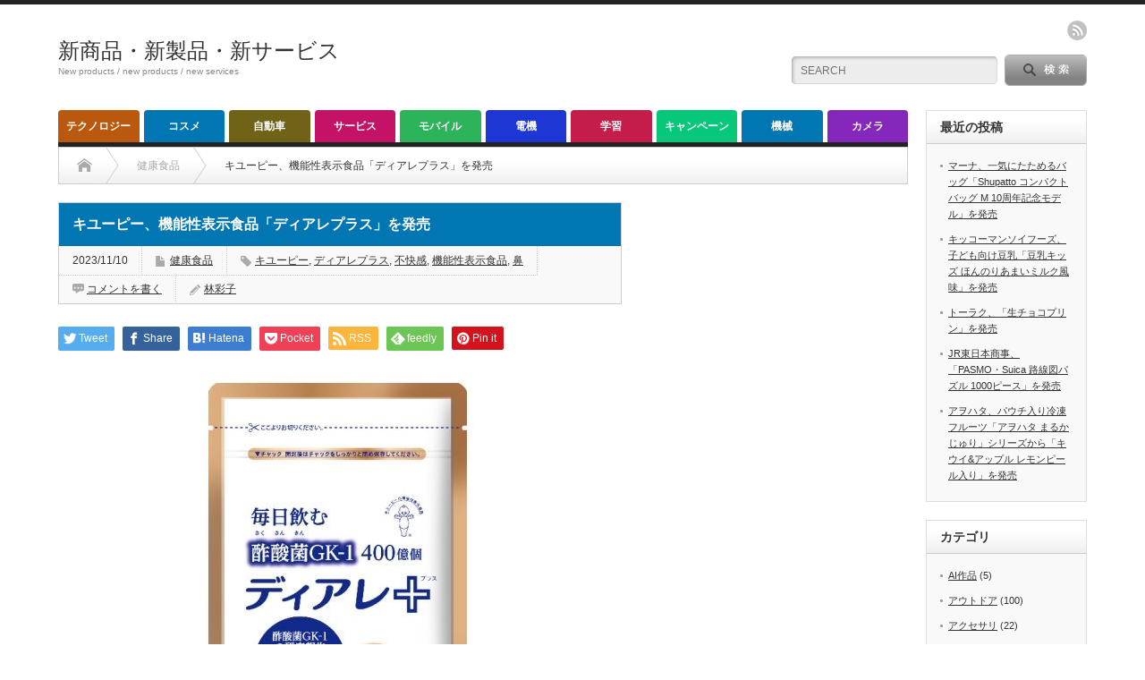

--- FILE ---
content_type: text/html; charset=UTF-8
request_url: http://jpabc.net/2023/11/10/60191/
body_size: 20272
content:
<!DOCTYPE html PUBLIC "-//W3C//DTD XHTML 1.1//EN" "http://www.w3.org/TR/xhtml11/DTD/xhtml11.dtd">
<!--[if lt IE 9]><html xmlns="http://www.w3.org/1999/xhtml" xmlns:fb="http://www.facebook.com/2008/fbml" xmlns:og="http://ogp.me/ns#" class="ie"><![endif]-->
<!--[if (gt IE 9)|!(IE)]><!--><html xmlns="http://www.w3.org/1999/xhtml" xmlns:fb="http://www.facebook.com/2008/fbml" xmlns:og="http://ogp.me/ns#"><!--<![endif]-->
<head profile="http://gmpg.org/xfn/11">
<meta http-equiv="Content-Type" content="text/html; charset=UTF-8" />
<meta http-equiv="X-UA-Compatible" content="IE=edge,chrome=1" />
<meta name="viewport" content="width=device-width" />
<title>キユーピー、機能性表示食品「ディアレプラス」を発売</title>
<meta name="description" content="キユーピー、機能性表示食品「ディアレプラス」を発売" />
<meta property="og:type" content="article">
<meta property="og:url" content="http://jpabc.net/2023/11/10/60191/">
<meta property="og:title" content="キユーピー、機能性表示食品「ディアレプラス」を発売 &#8211; 新商品・新製品・新サービス">
<meta property="og:description" content="キユーピー、機能性表示食品「ディアレプラス」を発売">
<meta property="og:site_name" content="新商品・新製品・新サービス">
<meta property="og:image" content="http://jpabc.net/wp-content/uploads/2023/11/001.jpg">
<meta property="og:image:secure_url" content="http://jpabc.net/wp-content/uploads/2023/11/001.jpg"> 
<meta property="og:image:width" content="342"> 
<meta property="og:image:height" content="525">
<meta name="twitter:card" content="summary">
<meta name="twitter:title" content="キユーピー、機能性表示食品「ディアレプラス」を発売 &#8211; 新商品・新製品・新サービス">
<meta property="twitter:description" content="キユーピー、機能性表示食品「ディアレプラス」を発売">
<meta name="twitter:image:src" content="http://jpabc.net/wp-content/uploads/2023/11/001.jpg">

<link rel="alternate" type="application/rss+xml" title="新商品・新製品・新サービス RSS Feed" href="http://jpabc.net/feed/" />
<link rel="alternate" type="application/atom+xml" title="新商品・新製品・新サービス Atom Feed" href="http://jpabc.net/feed/atom/" /> 
<link rel="pingback" href="http://jpabc.net/xmlrpc.php" />

 
<meta name='robots' content='max-image-preview:large' />
<script type="text/javascript" id="wpp-js" src="http://jpabc.net/wp-content/plugins/wordpress-popular-posts/assets/js/wpp.min.js?ver=7.3.6" data-sampling="0" data-sampling-rate="100" data-api-url="http://jpabc.net/wp-json/wordpress-popular-posts" data-post-id="60191" data-token="d60229b1b9" data-lang="0" data-debug="0"></script>
<link rel="alternate" type="application/rss+xml" title="新商品・新製品・新サービス &raquo; キユーピー、機能性表示食品「ディアレプラス」を発売 のコメントのフィード" href="http://jpabc.net/2023/11/10/60191/feed/" />
<link rel="alternate" title="oEmbed (JSON)" type="application/json+oembed" href="http://jpabc.net/wp-json/oembed/1.0/embed?url=http%3A%2F%2Fjpabc.net%2F2023%2F11%2F10%2F60191%2F" />
<link rel="alternate" title="oEmbed (XML)" type="text/xml+oembed" href="http://jpabc.net/wp-json/oembed/1.0/embed?url=http%3A%2F%2Fjpabc.net%2F2023%2F11%2F10%2F60191%2F&#038;format=xml" />
<style id='wp-img-auto-sizes-contain-inline-css' type='text/css'>
img:is([sizes=auto i],[sizes^="auto," i]){contain-intrinsic-size:3000px 1500px}
/*# sourceURL=wp-img-auto-sizes-contain-inline-css */
</style>
<style id='wp-emoji-styles-inline-css' type='text/css'>

	img.wp-smiley, img.emoji {
		display: inline !important;
		border: none !important;
		box-shadow: none !important;
		height: 1em !important;
		width: 1em !important;
		margin: 0 0.07em !important;
		vertical-align: -0.1em !important;
		background: none !important;
		padding: 0 !important;
	}
/*# sourceURL=wp-emoji-styles-inline-css */
</style>
<style id='wp-block-library-inline-css' type='text/css'>
:root{--wp-block-synced-color:#7a00df;--wp-block-synced-color--rgb:122,0,223;--wp-bound-block-color:var(--wp-block-synced-color);--wp-editor-canvas-background:#ddd;--wp-admin-theme-color:#007cba;--wp-admin-theme-color--rgb:0,124,186;--wp-admin-theme-color-darker-10:#006ba1;--wp-admin-theme-color-darker-10--rgb:0,107,160.5;--wp-admin-theme-color-darker-20:#005a87;--wp-admin-theme-color-darker-20--rgb:0,90,135;--wp-admin-border-width-focus:2px}@media (min-resolution:192dpi){:root{--wp-admin-border-width-focus:1.5px}}.wp-element-button{cursor:pointer}:root .has-very-light-gray-background-color{background-color:#eee}:root .has-very-dark-gray-background-color{background-color:#313131}:root .has-very-light-gray-color{color:#eee}:root .has-very-dark-gray-color{color:#313131}:root .has-vivid-green-cyan-to-vivid-cyan-blue-gradient-background{background:linear-gradient(135deg,#00d084,#0693e3)}:root .has-purple-crush-gradient-background{background:linear-gradient(135deg,#34e2e4,#4721fb 50%,#ab1dfe)}:root .has-hazy-dawn-gradient-background{background:linear-gradient(135deg,#faaca8,#dad0ec)}:root .has-subdued-olive-gradient-background{background:linear-gradient(135deg,#fafae1,#67a671)}:root .has-atomic-cream-gradient-background{background:linear-gradient(135deg,#fdd79a,#004a59)}:root .has-nightshade-gradient-background{background:linear-gradient(135deg,#330968,#31cdcf)}:root .has-midnight-gradient-background{background:linear-gradient(135deg,#020381,#2874fc)}:root{--wp--preset--font-size--normal:16px;--wp--preset--font-size--huge:42px}.has-regular-font-size{font-size:1em}.has-larger-font-size{font-size:2.625em}.has-normal-font-size{font-size:var(--wp--preset--font-size--normal)}.has-huge-font-size{font-size:var(--wp--preset--font-size--huge)}.has-text-align-center{text-align:center}.has-text-align-left{text-align:left}.has-text-align-right{text-align:right}.has-fit-text{white-space:nowrap!important}#end-resizable-editor-section{display:none}.aligncenter{clear:both}.items-justified-left{justify-content:flex-start}.items-justified-center{justify-content:center}.items-justified-right{justify-content:flex-end}.items-justified-space-between{justify-content:space-between}.screen-reader-text{border:0;clip-path:inset(50%);height:1px;margin:-1px;overflow:hidden;padding:0;position:absolute;width:1px;word-wrap:normal!important}.screen-reader-text:focus{background-color:#ddd;clip-path:none;color:#444;display:block;font-size:1em;height:auto;left:5px;line-height:normal;padding:15px 23px 14px;text-decoration:none;top:5px;width:auto;z-index:100000}html :where(.has-border-color){border-style:solid}html :where([style*=border-top-color]){border-top-style:solid}html :where([style*=border-right-color]){border-right-style:solid}html :where([style*=border-bottom-color]){border-bottom-style:solid}html :where([style*=border-left-color]){border-left-style:solid}html :where([style*=border-width]){border-style:solid}html :where([style*=border-top-width]){border-top-style:solid}html :where([style*=border-right-width]){border-right-style:solid}html :where([style*=border-bottom-width]){border-bottom-style:solid}html :where([style*=border-left-width]){border-left-style:solid}html :where(img[class*=wp-image-]){height:auto;max-width:100%}:where(figure){margin:0 0 1em}html :where(.is-position-sticky){--wp-admin--admin-bar--position-offset:var(--wp-admin--admin-bar--height,0px)}@media screen and (max-width:600px){html :where(.is-position-sticky){--wp-admin--admin-bar--position-offset:0px}}

/*# sourceURL=wp-block-library-inline-css */
</style><style id='wp-block-image-inline-css' type='text/css'>
.wp-block-image>a,.wp-block-image>figure>a{display:inline-block}.wp-block-image img{box-sizing:border-box;height:auto;max-width:100%;vertical-align:bottom}@media not (prefers-reduced-motion){.wp-block-image img.hide{visibility:hidden}.wp-block-image img.show{animation:show-content-image .4s}}.wp-block-image[style*=border-radius] img,.wp-block-image[style*=border-radius]>a{border-radius:inherit}.wp-block-image.has-custom-border img{box-sizing:border-box}.wp-block-image.aligncenter{text-align:center}.wp-block-image.alignfull>a,.wp-block-image.alignwide>a{width:100%}.wp-block-image.alignfull img,.wp-block-image.alignwide img{height:auto;width:100%}.wp-block-image .aligncenter,.wp-block-image .alignleft,.wp-block-image .alignright,.wp-block-image.aligncenter,.wp-block-image.alignleft,.wp-block-image.alignright{display:table}.wp-block-image .aligncenter>figcaption,.wp-block-image .alignleft>figcaption,.wp-block-image .alignright>figcaption,.wp-block-image.aligncenter>figcaption,.wp-block-image.alignleft>figcaption,.wp-block-image.alignright>figcaption{caption-side:bottom;display:table-caption}.wp-block-image .alignleft{float:left;margin:.5em 1em .5em 0}.wp-block-image .alignright{float:right;margin:.5em 0 .5em 1em}.wp-block-image .aligncenter{margin-left:auto;margin-right:auto}.wp-block-image :where(figcaption){margin-bottom:1em;margin-top:.5em}.wp-block-image.is-style-circle-mask img{border-radius:9999px}@supports ((-webkit-mask-image:none) or (mask-image:none)) or (-webkit-mask-image:none){.wp-block-image.is-style-circle-mask img{border-radius:0;-webkit-mask-image:url('data:image/svg+xml;utf8,<svg viewBox="0 0 100 100" xmlns="http://www.w3.org/2000/svg"><circle cx="50" cy="50" r="50"/></svg>');mask-image:url('data:image/svg+xml;utf8,<svg viewBox="0 0 100 100" xmlns="http://www.w3.org/2000/svg"><circle cx="50" cy="50" r="50"/></svg>');mask-mode:alpha;-webkit-mask-position:center;mask-position:center;-webkit-mask-repeat:no-repeat;mask-repeat:no-repeat;-webkit-mask-size:contain;mask-size:contain}}:root :where(.wp-block-image.is-style-rounded img,.wp-block-image .is-style-rounded img){border-radius:9999px}.wp-block-image figure{margin:0}.wp-lightbox-container{display:flex;flex-direction:column;position:relative}.wp-lightbox-container img{cursor:zoom-in}.wp-lightbox-container img:hover+button{opacity:1}.wp-lightbox-container button{align-items:center;backdrop-filter:blur(16px) saturate(180%);background-color:#5a5a5a40;border:none;border-radius:4px;cursor:zoom-in;display:flex;height:20px;justify-content:center;opacity:0;padding:0;position:absolute;right:16px;text-align:center;top:16px;width:20px;z-index:100}@media not (prefers-reduced-motion){.wp-lightbox-container button{transition:opacity .2s ease}}.wp-lightbox-container button:focus-visible{outline:3px auto #5a5a5a40;outline:3px auto -webkit-focus-ring-color;outline-offset:3px}.wp-lightbox-container button:hover{cursor:pointer;opacity:1}.wp-lightbox-container button:focus{opacity:1}.wp-lightbox-container button:focus,.wp-lightbox-container button:hover,.wp-lightbox-container button:not(:hover):not(:active):not(.has-background){background-color:#5a5a5a40;border:none}.wp-lightbox-overlay{box-sizing:border-box;cursor:zoom-out;height:100vh;left:0;overflow:hidden;position:fixed;top:0;visibility:hidden;width:100%;z-index:100000}.wp-lightbox-overlay .close-button{align-items:center;cursor:pointer;display:flex;justify-content:center;min-height:40px;min-width:40px;padding:0;position:absolute;right:calc(env(safe-area-inset-right) + 16px);top:calc(env(safe-area-inset-top) + 16px);z-index:5000000}.wp-lightbox-overlay .close-button:focus,.wp-lightbox-overlay .close-button:hover,.wp-lightbox-overlay .close-button:not(:hover):not(:active):not(.has-background){background:none;border:none}.wp-lightbox-overlay .lightbox-image-container{height:var(--wp--lightbox-container-height);left:50%;overflow:hidden;position:absolute;top:50%;transform:translate(-50%,-50%);transform-origin:top left;width:var(--wp--lightbox-container-width);z-index:9999999999}.wp-lightbox-overlay .wp-block-image{align-items:center;box-sizing:border-box;display:flex;height:100%;justify-content:center;margin:0;position:relative;transform-origin:0 0;width:100%;z-index:3000000}.wp-lightbox-overlay .wp-block-image img{height:var(--wp--lightbox-image-height);min-height:var(--wp--lightbox-image-height);min-width:var(--wp--lightbox-image-width);width:var(--wp--lightbox-image-width)}.wp-lightbox-overlay .wp-block-image figcaption{display:none}.wp-lightbox-overlay button{background:none;border:none}.wp-lightbox-overlay .scrim{background-color:#fff;height:100%;opacity:.9;position:absolute;width:100%;z-index:2000000}.wp-lightbox-overlay.active{visibility:visible}@media not (prefers-reduced-motion){.wp-lightbox-overlay.active{animation:turn-on-visibility .25s both}.wp-lightbox-overlay.active img{animation:turn-on-visibility .35s both}.wp-lightbox-overlay.show-closing-animation:not(.active){animation:turn-off-visibility .35s both}.wp-lightbox-overlay.show-closing-animation:not(.active) img{animation:turn-off-visibility .25s both}.wp-lightbox-overlay.zoom.active{animation:none;opacity:1;visibility:visible}.wp-lightbox-overlay.zoom.active .lightbox-image-container{animation:lightbox-zoom-in .4s}.wp-lightbox-overlay.zoom.active .lightbox-image-container img{animation:none}.wp-lightbox-overlay.zoom.active .scrim{animation:turn-on-visibility .4s forwards}.wp-lightbox-overlay.zoom.show-closing-animation:not(.active){animation:none}.wp-lightbox-overlay.zoom.show-closing-animation:not(.active) .lightbox-image-container{animation:lightbox-zoom-out .4s}.wp-lightbox-overlay.zoom.show-closing-animation:not(.active) .lightbox-image-container img{animation:none}.wp-lightbox-overlay.zoom.show-closing-animation:not(.active) .scrim{animation:turn-off-visibility .4s forwards}}@keyframes show-content-image{0%{visibility:hidden}99%{visibility:hidden}to{visibility:visible}}@keyframes turn-on-visibility{0%{opacity:0}to{opacity:1}}@keyframes turn-off-visibility{0%{opacity:1;visibility:visible}99%{opacity:0;visibility:visible}to{opacity:0;visibility:hidden}}@keyframes lightbox-zoom-in{0%{transform:translate(calc((-100vw + var(--wp--lightbox-scrollbar-width))/2 + var(--wp--lightbox-initial-left-position)),calc(-50vh + var(--wp--lightbox-initial-top-position))) scale(var(--wp--lightbox-scale))}to{transform:translate(-50%,-50%) scale(1)}}@keyframes lightbox-zoom-out{0%{transform:translate(-50%,-50%) scale(1);visibility:visible}99%{visibility:visible}to{transform:translate(calc((-100vw + var(--wp--lightbox-scrollbar-width))/2 + var(--wp--lightbox-initial-left-position)),calc(-50vh + var(--wp--lightbox-initial-top-position))) scale(var(--wp--lightbox-scale));visibility:hidden}}
/*# sourceURL=http://jpabc.net/wp-includes/blocks/image/style.min.css */
</style>
<style id='wp-block-paragraph-inline-css' type='text/css'>
.is-small-text{font-size:.875em}.is-regular-text{font-size:1em}.is-large-text{font-size:2.25em}.is-larger-text{font-size:3em}.has-drop-cap:not(:focus):first-letter{float:left;font-size:8.4em;font-style:normal;font-weight:100;line-height:.68;margin:.05em .1em 0 0;text-transform:uppercase}body.rtl .has-drop-cap:not(:focus):first-letter{float:none;margin-left:.1em}p.has-drop-cap.has-background{overflow:hidden}:root :where(p.has-background){padding:1.25em 2.375em}:where(p.has-text-color:not(.has-link-color)) a{color:inherit}p.has-text-align-left[style*="writing-mode:vertical-lr"],p.has-text-align-right[style*="writing-mode:vertical-rl"]{rotate:180deg}
/*# sourceURL=http://jpabc.net/wp-includes/blocks/paragraph/style.min.css */
</style>
<style id='global-styles-inline-css' type='text/css'>
:root{--wp--preset--aspect-ratio--square: 1;--wp--preset--aspect-ratio--4-3: 4/3;--wp--preset--aspect-ratio--3-4: 3/4;--wp--preset--aspect-ratio--3-2: 3/2;--wp--preset--aspect-ratio--2-3: 2/3;--wp--preset--aspect-ratio--16-9: 16/9;--wp--preset--aspect-ratio--9-16: 9/16;--wp--preset--color--black: #000000;--wp--preset--color--cyan-bluish-gray: #abb8c3;--wp--preset--color--white: #ffffff;--wp--preset--color--pale-pink: #f78da7;--wp--preset--color--vivid-red: #cf2e2e;--wp--preset--color--luminous-vivid-orange: #ff6900;--wp--preset--color--luminous-vivid-amber: #fcb900;--wp--preset--color--light-green-cyan: #7bdcb5;--wp--preset--color--vivid-green-cyan: #00d084;--wp--preset--color--pale-cyan-blue: #8ed1fc;--wp--preset--color--vivid-cyan-blue: #0693e3;--wp--preset--color--vivid-purple: #9b51e0;--wp--preset--gradient--vivid-cyan-blue-to-vivid-purple: linear-gradient(135deg,rgb(6,147,227) 0%,rgb(155,81,224) 100%);--wp--preset--gradient--light-green-cyan-to-vivid-green-cyan: linear-gradient(135deg,rgb(122,220,180) 0%,rgb(0,208,130) 100%);--wp--preset--gradient--luminous-vivid-amber-to-luminous-vivid-orange: linear-gradient(135deg,rgb(252,185,0) 0%,rgb(255,105,0) 100%);--wp--preset--gradient--luminous-vivid-orange-to-vivid-red: linear-gradient(135deg,rgb(255,105,0) 0%,rgb(207,46,46) 100%);--wp--preset--gradient--very-light-gray-to-cyan-bluish-gray: linear-gradient(135deg,rgb(238,238,238) 0%,rgb(169,184,195) 100%);--wp--preset--gradient--cool-to-warm-spectrum: linear-gradient(135deg,rgb(74,234,220) 0%,rgb(151,120,209) 20%,rgb(207,42,186) 40%,rgb(238,44,130) 60%,rgb(251,105,98) 80%,rgb(254,248,76) 100%);--wp--preset--gradient--blush-light-purple: linear-gradient(135deg,rgb(255,206,236) 0%,rgb(152,150,240) 100%);--wp--preset--gradient--blush-bordeaux: linear-gradient(135deg,rgb(254,205,165) 0%,rgb(254,45,45) 50%,rgb(107,0,62) 100%);--wp--preset--gradient--luminous-dusk: linear-gradient(135deg,rgb(255,203,112) 0%,rgb(199,81,192) 50%,rgb(65,88,208) 100%);--wp--preset--gradient--pale-ocean: linear-gradient(135deg,rgb(255,245,203) 0%,rgb(182,227,212) 50%,rgb(51,167,181) 100%);--wp--preset--gradient--electric-grass: linear-gradient(135deg,rgb(202,248,128) 0%,rgb(113,206,126) 100%);--wp--preset--gradient--midnight: linear-gradient(135deg,rgb(2,3,129) 0%,rgb(40,116,252) 100%);--wp--preset--font-size--small: 13px;--wp--preset--font-size--medium: 20px;--wp--preset--font-size--large: 36px;--wp--preset--font-size--x-large: 42px;--wp--preset--spacing--20: 0.44rem;--wp--preset--spacing--30: 0.67rem;--wp--preset--spacing--40: 1rem;--wp--preset--spacing--50: 1.5rem;--wp--preset--spacing--60: 2.25rem;--wp--preset--spacing--70: 3.38rem;--wp--preset--spacing--80: 5.06rem;--wp--preset--shadow--natural: 6px 6px 9px rgba(0, 0, 0, 0.2);--wp--preset--shadow--deep: 12px 12px 50px rgba(0, 0, 0, 0.4);--wp--preset--shadow--sharp: 6px 6px 0px rgba(0, 0, 0, 0.2);--wp--preset--shadow--outlined: 6px 6px 0px -3px rgb(255, 255, 255), 6px 6px rgb(0, 0, 0);--wp--preset--shadow--crisp: 6px 6px 0px rgb(0, 0, 0);}:where(.is-layout-flex){gap: 0.5em;}:where(.is-layout-grid){gap: 0.5em;}body .is-layout-flex{display: flex;}.is-layout-flex{flex-wrap: wrap;align-items: center;}.is-layout-flex > :is(*, div){margin: 0;}body .is-layout-grid{display: grid;}.is-layout-grid > :is(*, div){margin: 0;}:where(.wp-block-columns.is-layout-flex){gap: 2em;}:where(.wp-block-columns.is-layout-grid){gap: 2em;}:where(.wp-block-post-template.is-layout-flex){gap: 1.25em;}:where(.wp-block-post-template.is-layout-grid){gap: 1.25em;}.has-black-color{color: var(--wp--preset--color--black) !important;}.has-cyan-bluish-gray-color{color: var(--wp--preset--color--cyan-bluish-gray) !important;}.has-white-color{color: var(--wp--preset--color--white) !important;}.has-pale-pink-color{color: var(--wp--preset--color--pale-pink) !important;}.has-vivid-red-color{color: var(--wp--preset--color--vivid-red) !important;}.has-luminous-vivid-orange-color{color: var(--wp--preset--color--luminous-vivid-orange) !important;}.has-luminous-vivid-amber-color{color: var(--wp--preset--color--luminous-vivid-amber) !important;}.has-light-green-cyan-color{color: var(--wp--preset--color--light-green-cyan) !important;}.has-vivid-green-cyan-color{color: var(--wp--preset--color--vivid-green-cyan) !important;}.has-pale-cyan-blue-color{color: var(--wp--preset--color--pale-cyan-blue) !important;}.has-vivid-cyan-blue-color{color: var(--wp--preset--color--vivid-cyan-blue) !important;}.has-vivid-purple-color{color: var(--wp--preset--color--vivid-purple) !important;}.has-black-background-color{background-color: var(--wp--preset--color--black) !important;}.has-cyan-bluish-gray-background-color{background-color: var(--wp--preset--color--cyan-bluish-gray) !important;}.has-white-background-color{background-color: var(--wp--preset--color--white) !important;}.has-pale-pink-background-color{background-color: var(--wp--preset--color--pale-pink) !important;}.has-vivid-red-background-color{background-color: var(--wp--preset--color--vivid-red) !important;}.has-luminous-vivid-orange-background-color{background-color: var(--wp--preset--color--luminous-vivid-orange) !important;}.has-luminous-vivid-amber-background-color{background-color: var(--wp--preset--color--luminous-vivid-amber) !important;}.has-light-green-cyan-background-color{background-color: var(--wp--preset--color--light-green-cyan) !important;}.has-vivid-green-cyan-background-color{background-color: var(--wp--preset--color--vivid-green-cyan) !important;}.has-pale-cyan-blue-background-color{background-color: var(--wp--preset--color--pale-cyan-blue) !important;}.has-vivid-cyan-blue-background-color{background-color: var(--wp--preset--color--vivid-cyan-blue) !important;}.has-vivid-purple-background-color{background-color: var(--wp--preset--color--vivid-purple) !important;}.has-black-border-color{border-color: var(--wp--preset--color--black) !important;}.has-cyan-bluish-gray-border-color{border-color: var(--wp--preset--color--cyan-bluish-gray) !important;}.has-white-border-color{border-color: var(--wp--preset--color--white) !important;}.has-pale-pink-border-color{border-color: var(--wp--preset--color--pale-pink) !important;}.has-vivid-red-border-color{border-color: var(--wp--preset--color--vivid-red) !important;}.has-luminous-vivid-orange-border-color{border-color: var(--wp--preset--color--luminous-vivid-orange) !important;}.has-luminous-vivid-amber-border-color{border-color: var(--wp--preset--color--luminous-vivid-amber) !important;}.has-light-green-cyan-border-color{border-color: var(--wp--preset--color--light-green-cyan) !important;}.has-vivid-green-cyan-border-color{border-color: var(--wp--preset--color--vivid-green-cyan) !important;}.has-pale-cyan-blue-border-color{border-color: var(--wp--preset--color--pale-cyan-blue) !important;}.has-vivid-cyan-blue-border-color{border-color: var(--wp--preset--color--vivid-cyan-blue) !important;}.has-vivid-purple-border-color{border-color: var(--wp--preset--color--vivid-purple) !important;}.has-vivid-cyan-blue-to-vivid-purple-gradient-background{background: var(--wp--preset--gradient--vivid-cyan-blue-to-vivid-purple) !important;}.has-light-green-cyan-to-vivid-green-cyan-gradient-background{background: var(--wp--preset--gradient--light-green-cyan-to-vivid-green-cyan) !important;}.has-luminous-vivid-amber-to-luminous-vivid-orange-gradient-background{background: var(--wp--preset--gradient--luminous-vivid-amber-to-luminous-vivid-orange) !important;}.has-luminous-vivid-orange-to-vivid-red-gradient-background{background: var(--wp--preset--gradient--luminous-vivid-orange-to-vivid-red) !important;}.has-very-light-gray-to-cyan-bluish-gray-gradient-background{background: var(--wp--preset--gradient--very-light-gray-to-cyan-bluish-gray) !important;}.has-cool-to-warm-spectrum-gradient-background{background: var(--wp--preset--gradient--cool-to-warm-spectrum) !important;}.has-blush-light-purple-gradient-background{background: var(--wp--preset--gradient--blush-light-purple) !important;}.has-blush-bordeaux-gradient-background{background: var(--wp--preset--gradient--blush-bordeaux) !important;}.has-luminous-dusk-gradient-background{background: var(--wp--preset--gradient--luminous-dusk) !important;}.has-pale-ocean-gradient-background{background: var(--wp--preset--gradient--pale-ocean) !important;}.has-electric-grass-gradient-background{background: var(--wp--preset--gradient--electric-grass) !important;}.has-midnight-gradient-background{background: var(--wp--preset--gradient--midnight) !important;}.has-small-font-size{font-size: var(--wp--preset--font-size--small) !important;}.has-medium-font-size{font-size: var(--wp--preset--font-size--medium) !important;}.has-large-font-size{font-size: var(--wp--preset--font-size--large) !important;}.has-x-large-font-size{font-size: var(--wp--preset--font-size--x-large) !important;}
/*# sourceURL=global-styles-inline-css */
</style>

<style id='classic-theme-styles-inline-css' type='text/css'>
/*! This file is auto-generated */
.wp-block-button__link{color:#fff;background-color:#32373c;border-radius:9999px;box-shadow:none;text-decoration:none;padding:calc(.667em + 2px) calc(1.333em + 2px);font-size:1.125em}.wp-block-file__button{background:#32373c;color:#fff;text-decoration:none}
/*# sourceURL=/wp-includes/css/classic-themes.min.css */
</style>
<link rel='stylesheet' id='wordpress-popular-posts-css-css' href='http://jpabc.net/wp-content/plugins/wordpress-popular-posts/assets/css/wpp.css?ver=7.3.6' type='text/css' media='all' />
<script type="text/javascript" src="http://jpabc.net/wp-includes/js/jquery/jquery.min.js?ver=3.7.1" id="jquery-core-js"></script>
<script type="text/javascript" src="http://jpabc.net/wp-includes/js/jquery/jquery-migrate.min.js?ver=3.4.1" id="jquery-migrate-js"></script>
<link rel="https://api.w.org/" href="http://jpabc.net/wp-json/" /><link rel="alternate" title="JSON" type="application/json" href="http://jpabc.net/wp-json/wp/v2/posts/60191" /><link rel="canonical" href="http://jpabc.net/2023/11/10/60191/" />
<link rel='shortlink' href='http://jpabc.net/?p=60191' />
            <style id="wpp-loading-animation-styles">@-webkit-keyframes bgslide{from{background-position-x:0}to{background-position-x:-200%}}@keyframes bgslide{from{background-position-x:0}to{background-position-x:-200%}}.wpp-widget-block-placeholder,.wpp-shortcode-placeholder{margin:0 auto;width:60px;height:3px;background:#dd3737;background:linear-gradient(90deg,#dd3737 0%,#571313 10%,#dd3737 100%);background-size:200% auto;border-radius:3px;-webkit-animation:bgslide 1s infinite linear;animation:bgslide 1s infinite linear}</style>
            <style type="text/css"></style>
<link rel="stylesheet" href="http://jpabc.net/wp-content/themes/opinion_tcd018/style.css?ver=4.11" type="text/css" />
<link rel="stylesheet" href="http://jpabc.net/wp-content/themes/opinion_tcd018/comment-style.css?ver=4.11" type="text/css" />

<link rel="stylesheet" media="screen and (min-width:769px)" href="http://jpabc.net/wp-content/themes/opinion_tcd018/style_pc.css?ver=4.11" type="text/css" />
<link rel="stylesheet" media="screen and (max-width:768px)" href="http://jpabc.net/wp-content/themes/opinion_tcd018/style_sp.css?ver=4.11" type="text/css" />
<link rel="stylesheet" media="screen and (max-width:768px)" href="http://jpabc.net/wp-content/themes/opinion_tcd018/footer-bar/footer-bar.css?ver=?ver=4.11">

<link rel="stylesheet" href="http://jpabc.net/wp-content/themes/opinion_tcd018/japanese.css?ver=4.11" type="text/css" />

<script type="text/javascript" src="http://jpabc.net/wp-content/themes/opinion_tcd018/js/jscript.js?ver=4.11"></script>
<script type="text/javascript" src="http://jpabc.net/wp-content/themes/opinion_tcd018/js/scroll.js?ver=4.11"></script>
<script type="text/javascript" src="http://jpabc.net/wp-content/themes/opinion_tcd018/js/comment.js?ver=4.11"></script>
<script type="text/javascript" src="http://jpabc.net/wp-content/themes/opinion_tcd018/js/rollover.js?ver=4.11"></script>
<!--[if lt IE 9]>
<link id="stylesheet" rel="stylesheet" href="http://jpabc.net/wp-content/themes/opinion_tcd018/style_pc.css?ver=4.11" type="text/css" />
<script type="text/javascript" src="http://jpabc.net/wp-content/themes/opinion_tcd018/js/ie.js?ver=4.11"></script>
<link rel="stylesheet" href="http://jpabc.net/wp-content/themes/opinion_tcd018/ie.css" type="text/css" />
<![endif]-->

<!--[if IE 7]>
<link rel="stylesheet" href="http://jpabc.net/wp-content/themes/opinion_tcd018/ie7.css" type="text/css" />
<![endif]-->


<style type="text/css">

body { font-size:14px; }

a:hover, #index_featured_post .post2 h4.title a:hover, #index_featured_post a, #logo a:hover, #footer_logo_text a:hover
 { color:#0077B3; }

.pc #global_menu li a, .archive_headline, .page_navi a:hover:hover, #single_title h2, #submit_comment:hover, #author_link:hover, #previous_next_post a:hover, #news_title h2,
 .profile_author_link:hover, #return_top, .author_social_link li.author_link a
 { background-color:#0077B3; }

#comment_textarea textarea:focus, #guest_info input:focus
 { border-color:#0077B3; }

#index_featured_post .post2 h4.title a:hover, #index_featured_post a:hover
 { color:#57BDCC; }

.pc #global_menu li a:hover, #return_top:hover, .author_social_link li.author_link a:hover
 { background-color:#57BDCC; }

.pc #global_menu ul li.menu-category-11 a { background:#8427BA; } .pc #global_menu ul li.menu-category-11 a:hover { background:#B536FF; } .flex-control-nav p span.category-link-11 { color:#8427BA; } #index-category-post-11 .headline1 { border-left:5px solid #8427BA; } #index-category-post-11 a:hover { color:#8427BA; } .category-11 a:hover { color:#8427BA; } .category-11 .archive_headline { background:#8427BA; } .category-11 #post_list a:hover { color:#8427BA; } .category-11 .post a { color:#8427BA; } .category-11 .post a:hover { color:#B536FF; } .category-11 .page_navi a:hover { color:#fff; background:#8427BA; } .category-11 #guest_info input:focus { border:1px solid #8427BA; } .category-11 #comment_textarea textarea:focus { border:1px solid #8427BA; } .category-11 #submit_comment:hover { background:#8427BA; } .category-11 #previous_next_post a:hover { background-color:#8427BA; } .category-11 #single_author_link:hover { background-color:#8427BA; } .category-11 #single_author_post li li a:hover { color:#8427BA; } .category-11 #post_pagination a:hover { background-color:#8427BA; } .category-11 #single_title h2 { background:#8427BA; } .category-11 .author_social_link li.author_link a { background-color:#8427BA; } .category-11 .author_social_link li.author_link a:hover { background-color:#B536FF; } .pc #global_menu ul li.menu-category-3 a { background:#06C77A; } .pc #global_menu ul li.menu-category-3 a:hover { background:#0FFF6F; } .flex-control-nav p span.category-link-3 { color:#06C77A; } #index-category-post-3 .headline1 { border-left:5px solid #06C77A; } #index-category-post-3 a:hover { color:#06C77A; } .category-3 a:hover { color:#06C77A; } .category-3 .archive_headline { background:#06C77A; } .category-3 #post_list a:hover { color:#06C77A; } .category-3 .post a { color:#06C77A; } .category-3 .post a:hover { color:#0FFF6F; } .category-3 .page_navi a:hover { color:#fff; background:#06C77A; } .category-3 #guest_info input:focus { border:1px solid #06C77A; } .category-3 #comment_textarea textarea:focus { border:1px solid #06C77A; } .category-3 #submit_comment:hover { background:#06C77A; } .category-3 #previous_next_post a:hover { background-color:#06C77A; } .category-3 #single_author_link:hover { background-color:#06C77A; } .category-3 #single_author_post li li a:hover { color:#06C77A; } .category-3 #post_pagination a:hover { background-color:#06C77A; } .category-3 #single_title h2 { background:#06C77A; } .category-3 .author_social_link li.author_link a { background-color:#06C77A; } .category-3 .author_social_link li.author_link a:hover { background-color:#0FFF6F; } .pc #global_menu ul li.menu-category-9 a { background:#C41366; } .pc #global_menu ul li.menu-category-9 a:hover { background:#FF1985; } .flex-control-nav p span.category-link-9 { color:#C41366; } #index-category-post-9 .headline1 { border-left:5px solid #C41366; } #index-category-post-9 a:hover { color:#C41366; } .category-9 a:hover { color:#C41366; } .category-9 .archive_headline { background:#C41366; } .category-9 #post_list a:hover { color:#C41366; } .category-9 .post a { color:#C41366; } .category-9 .post a:hover { color:#FF1985; } .category-9 .page_navi a:hover { color:#fff; background:#C41366; } .category-9 #guest_info input:focus { border:1px solid #C41366; } .category-9 #comment_textarea textarea:focus { border:1px solid #C41366; } .category-9 #submit_comment:hover { background:#C41366; } .category-9 #previous_next_post a:hover { background-color:#C41366; } .category-9 #single_author_link:hover { background-color:#C41366; } .category-9 #single_author_post li li a:hover { color:#C41366; } .category-9 #post_pagination a:hover { background-color:#C41366; } .category-9 #single_title h2 { background:#C41366; } .category-9 .author_social_link li.author_link a { background-color:#C41366; } .category-9 .author_social_link li.author_link a:hover { background-color:#FF1985; } .pc #global_menu ul li.menu-category-5 a { background:#BA580D; } .pc #global_menu ul li.menu-category-5 a:hover { background:#FF7912; } .flex-control-nav p span.category-link-5 { color:#BA580D; } #index-category-post-5 .headline1 { border-left:5px solid #BA580D; } #index-category-post-5 a:hover { color:#BA580D; } .category-5 a:hover { color:#BA580D; } .category-5 .archive_headline { background:#BA580D; } .category-5 #post_list a:hover { color:#BA580D; } .category-5 .post a { color:#BA580D; } .category-5 .post a:hover { color:#FF7912; } .category-5 .page_navi a:hover { color:#fff; background:#BA580D; } .category-5 #guest_info input:focus { border:1px solid #BA580D; } .category-5 #comment_textarea textarea:focus { border:1px solid #BA580D; } .category-5 #submit_comment:hover { background:#BA580D; } .category-5 #previous_next_post a:hover { background-color:#BA580D; } .category-5 #single_author_link:hover { background-color:#BA580D; } .category-5 #single_author_post li li a:hover { color:#BA580D; } .category-5 #post_pagination a:hover { background-color:#BA580D; } .category-5 #single_title h2 { background:#BA580D; } .category-5 .author_social_link li.author_link a { background-color:#BA580D; } .category-5 .author_social_link li.author_link a:hover { background-color:#FF7912; } .pc #global_menu ul li.menu-category-1 a { background:#2DB359; } .pc #global_menu ul li.menu-category-1 a:hover { background:#37DB6D; } .flex-control-nav p span.category-link-1 { color:#2DB359; } #index-category-post-1 .headline1 { border-left:5px solid #2DB359; } #index-category-post-1 a:hover { color:#2DB359; } .category-1 a:hover { color:#2DB359; } .category-1 .archive_headline { background:#2DB359; } .category-1 #post_list a:hover { color:#2DB359; } .category-1 .post a { color:#2DB359; } .category-1 .post a:hover { color:#37DB6D; } .category-1 .page_navi a:hover { color:#fff; background:#2DB359; } .category-1 #guest_info input:focus { border:1px solid #2DB359; } .category-1 #comment_textarea textarea:focus { border:1px solid #2DB359; } .category-1 #submit_comment:hover { background:#2DB359; } .category-1 #previous_next_post a:hover { background-color:#2DB359; } .category-1 #single_author_link:hover { background-color:#2DB359; } .category-1 #single_author_post li li a:hover { color:#2DB359; } .category-1 #post_pagination a:hover { background-color:#2DB359; } .category-1 #single_title h2 { background:#2DB359; } .category-1 .author_social_link li.author_link a { background-color:#2DB359; } .category-1 .author_social_link li.author_link a:hover { background-color:#37DB6D; } .pc #global_menu ul li.menu-category-10 a { background:#C41D4A; } .pc #global_menu ul li.menu-category-10 a:hover { background:#F7255D; } .flex-control-nav p span.category-link-10 { color:#C41D4A; } #index-category-post-10 .headline1 { border-left:5px solid #C41D4A; } #index-category-post-10 a:hover { color:#C41D4A; } .category-10 a:hover { color:#C41D4A; } .category-10 .archive_headline { background:#C41D4A; } .category-10 #post_list a:hover { color:#C41D4A; } .category-10 .post a { color:#C41D4A; } .category-10 .post a:hover { color:#F7255D; } .category-10 .page_navi a:hover { color:#fff; background:#C41D4A; } .category-10 #guest_info input:focus { border:1px solid #C41D4A; } .category-10 #comment_textarea textarea:focus { border:1px solid #C41D4A; } .category-10 #submit_comment:hover { background:#C41D4A; } .category-10 #previous_next_post a:hover { background-color:#C41D4A; } .category-10 #single_author_link:hover { background-color:#C41D4A; } .category-10 #single_author_post li li a:hover { color:#C41D4A; } .category-10 #post_pagination a:hover { background-color:#C41D4A; } .category-10 #single_title h2 { background:#C41D4A; } .category-10 .author_social_link li.author_link a { background-color:#C41D4A; } .category-10 .author_social_link li.author_link a:hover { background-color:#F7255D; } .pc #global_menu ul li.menu-category-7 a { background:#706217; } .pc #global_menu ul li.menu-category-7 a:hover { background:#C4AA27; } .flex-control-nav p span.category-link-7 { color:#706217; } #index-category-post-7 .headline1 { border-left:5px solid #706217; } #index-category-post-7 a:hover { color:#706217; } .category-7 a:hover { color:#706217; } .category-7 .archive_headline { background:#706217; } .category-7 #post_list a:hover { color:#706217; } .category-7 .post a { color:#706217; } .category-7 .post a:hover { color:#C4AA27; } .category-7 .page_navi a:hover { color:#fff; background:#706217; } .category-7 #guest_info input:focus { border:1px solid #706217; } .category-7 #comment_textarea textarea:focus { border:1px solid #706217; } .category-7 #submit_comment:hover { background:#706217; } .category-7 #previous_next_post a:hover { background-color:#706217; } .category-7 #single_author_link:hover { background-color:#706217; } .category-7 #single_author_post li li a:hover { color:#706217; } .category-7 #post_pagination a:hover { background-color:#706217; } .category-7 #single_title h2 { background:#706217; } .category-7 .author_social_link li.author_link a { background-color:#706217; } .category-7 .author_social_link li.author_link a:hover { background-color:#C4AA27; } .pc #global_menu ul li.menu-category-4 a { background:#1E36D4; } .pc #global_menu ul li.menu-category-4 a:hover { background:#2441FF; } .flex-control-nav p span.category-link-4 { color:#1E36D4; } #index-category-post-4 .headline1 { border-left:5px solid #1E36D4; } #index-category-post-4 a:hover { color:#1E36D4; } .category-4 a:hover { color:#1E36D4; } .category-4 .archive_headline { background:#1E36D4; } .category-4 #post_list a:hover { color:#1E36D4; } .category-4 .post a { color:#1E36D4; } .category-4 .post a:hover { color:#2441FF; } .category-4 .page_navi a:hover { color:#fff; background:#1E36D4; } .category-4 #guest_info input:focus { border:1px solid #1E36D4; } .category-4 #comment_textarea textarea:focus { border:1px solid #1E36D4; } .category-4 #submit_comment:hover { background:#1E36D4; } .category-4 #previous_next_post a:hover { background-color:#1E36D4; } .category-4 #single_author_link:hover { background-color:#1E36D4; } .category-4 #single_author_post li li a:hover { color:#1E36D4; } .category-4 #post_pagination a:hover { background-color:#1E36D4; } .category-4 #single_title h2 { background:#1E36D4; } .category-4 .author_social_link li.author_link a { background-color:#1E36D4; } .category-4 .author_social_link li.author_link a:hover { background-color:#2441FF; } 

</style>

<!-- Google tag (gtag.js) -->
<script async src="https://www.googletagmanager.com/gtag/js?id=G-KYVMXHV29V"></script>
<script>
  window.dataLayer = window.dataLayer || [];
  function gtag(){dataLayer.push(arguments);}
  gtag('js', new Date());

  gtag('config', 'G-KYVMXHV29V');
</script>
<script async src="https://pagead2.googlesyndication.com/pagead/js/adsbygoogle.js?client=ca-pub-3275999682161690"
     crossorigin="anonymous"></script><script async src="https://pagead2.googlesyndication.com/pagead/js/adsbygoogle.js?client=ca-pub-3275999682161690"
     crossorigin="anonymous"></script>
<!-- Global site tag (gtag.js) - Google Analytics -->
<script async src="https://www.googletagmanager.com/gtag/js?id=UA-1866718-5"></script>
<script>
  window.dataLayer = window.dataLayer || [];
  function gtag(){dataLayer.push(arguments);}
  gtag('js', new Date());

  gtag('config', 'UA-1866718-5');
</script>

</head>
<body class="wp-singular post-template-default single single-post postid-60191 single-format-standard wp-theme-opinion_tcd018 category-958">

 <div id="header_wrap">

  <div id="header" class="clearfix">

  <!-- logo -->
   <div id='logo_text'>
<h1 id="logo"><a href="http://jpabc.net/">新商品・新製品・新サービス</a></h1>
<h2 id="description">New products / new products / new services</h2>
</div>


   <!-- header meu -->
   <div id="header_menu_area">

    <div id="header_menu">
         </div>

        <!-- social button -->
        <ul class="social_link clearfix" id="header_social_link">
          <li class="rss"><a class="target_blank" href="http://jpabc.net/feed/">rss</a></li>
                   </ul>
        
   </div><!-- END #header_menu_area -->

   <!-- search area -->
   <div class="search_area">
        <form method="get" id="searchform" action="http://jpabc.net/">
     <div id="search_button"><input type="submit" value="SEARCH" /></div>
     <div id="search_input"><input type="text" value="SEARCH" name="s" onfocus="if (this.value == 'SEARCH') this.value = '';" onblur="if (this.value == '') this.value = 'SEARCH';" /></div>
    </form>
       </div>

   <!-- banner -->
         
   <a href="#" class="menu_button"></a>

  </div><!-- END #header -->

 </div><!-- END #header_wrap -->

 <!-- global menu -->
  <div id="global_menu" class="clearfix">
  <ul id="menu-%e6%96%b0%e5%95%86%e5%93%81" class="menu"><li id="menu-item-103" class="menu-item menu-item-type-taxonomy menu-item-object-category menu-item-103 menu-category-5"><a href="http://jpabc.net/category/technology/">テクノロジー</a></li>
<li id="menu-item-2130" class="menu-item menu-item-type-taxonomy menu-item-object-category menu-item-2130 menu-category-14"><a href="http://jpabc.net/category/cosmetics/">コスメ</a></li>
<li id="menu-item-104" class="menu-item menu-item-type-taxonomy menu-item-object-category menu-item-104 menu-category-7"><a href="http://jpabc.net/category/car/">自動車</a></li>
<li id="menu-item-105" class="menu-item menu-item-type-taxonomy menu-item-object-category menu-item-105 menu-category-9"><a href="http://jpabc.net/category/service/">サービス</a></li>
<li id="menu-item-106" class="menu-item menu-item-type-taxonomy menu-item-object-category menu-item-106 menu-category-1"><a href="http://jpabc.net/category/mobile/">モバイル</a></li>
<li id="menu-item-107" class="menu-item menu-item-type-taxonomy menu-item-object-category menu-item-107 menu-category-4"><a href="http://jpabc.net/category/electricmachine/">電機</a></li>
<li id="menu-item-108" class="menu-item menu-item-type-taxonomy menu-item-object-category menu-item-108 menu-category-10"><a href="http://jpabc.net/category/learning/">学習</a></li>
<li id="menu-item-109" class="menu-item menu-item-type-taxonomy menu-item-object-category menu-item-109 menu-category-3"><a href="http://jpabc.net/category/campaign/">キャンペーン</a></li>
<li id="menu-item-110" class="menu-item menu-item-type-taxonomy menu-item-object-category menu-item-110 menu-category-6"><a href="http://jpabc.net/category/machine/">機械</a></li>
<li id="menu-item-111" class="menu-item menu-item-type-taxonomy menu-item-object-category menu-item-111 menu-category-11"><a href="http://jpabc.net/category/camera/">カメラ</a></li>
</ul> </div>
 
 <!-- smartphone banner -->
 
 <div id="contents" class="clearfix">

<div id="main_col">

 <ul id="bread_crumb" class="clearfix" itemscope itemtype="http://schema.org/BreadcrumbList">
 <li itemprop="itemListElement" itemscope itemtype="http://schema.org/ListItem" class="home"><a itemprop="item" href="http://jpabc.net/"><span itemprop="name">Home</span></a><meta itemprop="position" content="1" /></li>

  <li itemprop="itemListElement" itemscope itemtype="http://schema.org/ListItem">
    <a itemprop="item" href="http://jpabc.net/category/healthy-food/"><span itemprop="name">健康食品</span></a>
    <meta itemprop="position" content="2" /></li>
  <li itemprop="itemListElement" itemscope itemtype="http://schema.org/ListItem" class="last"><span itemprop="name">キユーピー、機能性表示食品「ディアレプラス」を発売</span><meta itemprop="position" content="3" /></li>

</ul>

 <div id="left_col">

  
  <div id="single_title">
   <h2>キユーピー、機能性表示食品「ディアレプラス」を発売</h2>
   <ul id="single_meta" class="clearfix">
    <li class="date">2023/11/10</li>    <li class="post_category"><a href="http://jpabc.net/category/healthy-food/" rel="category tag">健康食品</a></li>    <li class="post_tag"><a href="http://jpabc.net/tag/%e3%82%ad%e3%83%a6%e3%83%bc%e3%83%94%e3%83%bc/" rel="tag">キユーピー</a>, <a href="http://jpabc.net/tag/%e3%83%87%e3%82%a3%e3%82%a2%e3%83%ac%e3%83%97%e3%83%a9%e3%82%b9/" rel="tag">ディアレプラス</a>, <a href="http://jpabc.net/tag/%e4%b8%8d%e5%bf%ab%e6%84%9f/" rel="tag">不快感</a>, <a href="http://jpabc.net/tag/%e6%a9%9f%e8%83%bd%e6%80%a7%e8%a1%a8%e7%a4%ba%e9%a3%9f%e5%93%81/" rel="tag">機能性表示食品</a>, <a href="http://jpabc.net/tag/%e9%bc%bb/" rel="tag">鼻</a></li>    <li class="post_comment"><a href="http://jpabc.net/2023/11/10/60191/#respond">コメントを書く</a></li>    <li class="post_author"><a href="http://jpabc.net/author/ayako/" title="投稿者：林彩子" class="url fn" rel="author">林彩子</a></li>   </ul>
  </div>

      <div style="clear:both; margin:40px 0 -20px;">
   
<!--Type1-->

<div id="share_top1">

 

<div class="sns">
<ul class="type1 clearfix">
<!--Twitterボタン-->
<li class="twitter">
<a href="//twitter.com/share?text=%E3%82%AD%E3%83%A6%E3%83%BC%E3%83%94%E3%83%BC%E3%80%81%E6%A9%9F%E8%83%BD%E6%80%A7%E8%A1%A8%E7%A4%BA%E9%A3%9F%E5%93%81%E3%80%8C%E3%83%87%E3%82%A3%E3%82%A2%E3%83%AC%E3%83%97%E3%83%A9%E3%82%B9%E3%80%8D%E3%82%92%E7%99%BA%E5%A3%B2&url=http%3A%2F%2Fjpabc.net%2F2023%2F11%2F10%2F60191%2F&via=&tw_p=tweetbutton&related=" onclick="javascript:window.open(this.href, '', 'menubar=no,toolbar=no,resizable=yes,scrollbars=yes,height=400,width=600');return false;"><i class="icon-twitter"></i><span class="ttl">Tweet</span><span class="share-count"></span></a></li>

<!--Facebookボタン-->
<li class="facebook">
<a href="//www.facebook.com/sharer/sharer.php?u=http://jpabc.net/2023/11/10/60191/&amp;t=%E3%82%AD%E3%83%A6%E3%83%BC%E3%83%94%E3%83%BC%E3%80%81%E6%A9%9F%E8%83%BD%E6%80%A7%E8%A1%A8%E7%A4%BA%E9%A3%9F%E5%93%81%E3%80%8C%E3%83%87%E3%82%A3%E3%82%A2%E3%83%AC%E3%83%97%E3%83%A9%E3%82%B9%E3%80%8D%E3%82%92%E7%99%BA%E5%A3%B2" class="facebook-btn-icon-link" target="blank" rel="nofollow"><i class="icon-facebook"></i><span class="ttl">Share</span><span class="share-count"></span></a></li>

<!--Hatebuボタン-->
<li class="hatebu">
<a href="//b.hatena.ne.jp/add?mode=confirm&url=http%3A%2F%2Fjpabc.net%2F2023%2F11%2F10%2F60191%2F" onclick="javascript:window.open(this.href, '', 'menubar=no,toolbar=no,resizable=yes,scrollbars=yes,height=400,width=510');return false;" ><i class="icon-hatebu"></i><span class="ttl">Hatena</span><span class="share-count"></span></a></li>

<!--Pocketボタン-->
<li class="pocket">
<a href="//getpocket.com/edit?url=http%3A%2F%2Fjpabc.net%2F2023%2F11%2F10%2F60191%2F&title=%E3%82%AD%E3%83%A6%E3%83%BC%E3%83%94%E3%83%BC%E3%80%81%E6%A9%9F%E8%83%BD%E6%80%A7%E8%A1%A8%E7%A4%BA%E9%A3%9F%E5%93%81%E3%80%8C%E3%83%87%E3%82%A3%E3%82%A2%E3%83%AC%E3%83%97%E3%83%A9%E3%82%B9%E3%80%8D%E3%82%92%E7%99%BA%E5%A3%B2" target="blank"><i class="icon-pocket"></i><span class="ttl">Pocket</span><span class="share-count"></span></a></li>

<!--RSSボタン-->
<li class="rss">
<a href="http://jpabc.net/feed/" target="blank"><i class="icon-rss"></i><span class="ttl">RSS</span></a></li>

<!--Feedlyボタン-->
<li class="feedly">
<a href="//feedly.com/index.html#subscription%2Ffeed%2Fhttp://jpabc.net/feed/" target="blank"><i class="icon-feedly"></i><span class="ttl">feedly</span><span class="share-count"></span></a></li>

<!--Pinterestボタン-->
<li class="pinterest">
<a rel="nofollow" target="_blank" href="https://www.pinterest.com/pin/create/button/?url=http%3A%2F%2Fjpabc.net%2F2023%2F11%2F10%2F60191%2F&media=http://jpabc.net/wp-content/uploads/2023/11/001.jpg&description=%E3%82%AD%E3%83%A6%E3%83%BC%E3%83%94%E3%83%BC%E3%80%81%E6%A9%9F%E8%83%BD%E6%80%A7%E8%A1%A8%E7%A4%BA%E9%A3%9F%E5%93%81%E3%80%8C%E3%83%87%E3%82%A3%E3%82%A2%E3%83%AC%E3%83%97%E3%83%A9%E3%82%B9%E3%80%8D%E3%82%92%E7%99%BA%E5%A3%B2"><i class="icon-pinterest"></i><span class="ttl">Pin&nbsp;it</span></a></li>

</ul>
</div>

</div>


<!--Type2-->

<!--Type3-->

<!--Type4-->

<!--Type5-->
   </div>
   
  <div class="post clearfix">

         
   <div class="post_image"><img width="342" height="525" src="http://jpabc.net/wp-content/uploads/2023/11/001.jpg" class="attachment-large size-large wp-post-image" alt="キユーピー、機能性表示食品「ディアレプラス」を発売" decoding="async" fetchpriority="high" srcset="http://jpabc.net/wp-content/uploads/2023/11/001.jpg 342w, http://jpabc.net/wp-content/uploads/2023/11/001-195x300.jpg 195w" sizes="(max-width: 342px) 100vw, 342px" /></div>
   
   
<p>【プレスリリース】発表日:2023年11月09日<br>&#8220;免疫機能の維持と鼻の不快感軽減&#8221;のダブルで届出受理<br><a href="https://www.kewpie.com/newsrelease/2023/3166/">機能性表示食品「ディアレプラス」を新発売</a><br>健康な人の免疫機能の維持に役立つとともに、花粉、ホコリ、ハウスダストなどによる鼻の不快感を軽減<br>12月4日(月)から通信販売を開始</p>



<p><a href="https://www.kewpie.co.jp/"><strong>キユーピー株式会社</strong></a>（本社:東京都渋谷区、代表取締役 社長執行役員:高宮 満、以下キユーピー）は、健康な人の免疫機能の維持に役立つ機能性表示食品「ディアレプラス」を12月4日(月)から新発売します（通信販売）。また、本商品に使用している酢酸菌原料の産業用としての販売を展開していきます。</p>



<p>■&#8221;免疫機能の維持と花粉などによる鼻の不快感軽減&#8221;は機能性表示食品として初の届出受理。</p>



<p>「ディアレプラス」は酢酸菌GK-1(G. hansenii GK-1)とGABAを配合したサプリメントです。酢酸菌GK-1は、pDC（プラズマサイトイド樹状細胞）に働きかけ、健康な人の免疫機能の維持に役立つとともに、花粉、ホコリ、ハウスダストなどによる鼻の不快感を軽減することが報告されています。そしてGABAは、仕事や勉強による一時的な精神的ストレスや疲労感を軽減する機能があることが報告されています。</p>



<p>キユーピーが2023年4月に消費者庁に届出を受理された「ディアレプラス」には、機能性表示食品として初めて、「免疫機能の維持」と「花粉、ホコリ、ハウスダストなどによる鼻の不快感軽減」という2つの機能が報告された機能性関与成分が含まれます。さらに、「一時的な精神的ストレスによる疲労感軽減」というGABAの機能を加えた3つの機能が期待される、キユーピー独自のサプリメントとして、通信販売で展開します。</p>



<p>＊商品画像は添付の関連資料を参照</p>



<p>■キユーピーと酢酸菌。お酢を作るだけじゃない、健康素材としての酢酸菌の魅力</p>



<p>キユーピーはマヨネーズの主原料の一つである「食酢」を、グループ会社のキユーピー醸造株式会社（本社:東京都調布市、代表取締役社長:依田 晃）で製造していることから、酢酸菌そのものの研究開発も進めてきました。酢酸菌（写真）は、お酢を作るときに欠かせない発酵菌で、アルコールからお酢の成分である酢酸を作る菌の総称です。そのような酢酸菌に、お酢を作る以外に健康維持に寄与する大きな可能性があることを今から11年前に突き止めました。社内公募制度「Try!Kewpie」（現在は「Kewpie Startup Program」に名称変更）の第1号テーマに採択され、2016年に飲む人のための「よいとき(※1)」（現在は「よいとき One」にリニューアル）、2020年には「ディアレプラス」の前身となるサプリメント「ディアレ(※2)」を発売しました。花粉などによる鼻の不快感を持つ利用者から好評を得て、初年度の約5倍の販売実績に伸長しています。また、ディアレの販売を始めて以降、提供価値のさらなる向上を図るために、花粉、ホコリなどによる鼻の不快感に悩む500名以上のお客さまに、アンケートやヒアリングを実施してきました。調査の結果、花粉が飛散する冬から春にかけて、「免疫機能の維持」に高い需要があることを確認しました。そこで、研究を重ね、「ディアレプラス」の発売に至りました。最近では、「免疫機能の維持」に対して一年を通じた高い需要があることから、「鼻の不快感」に悩む方のみならず、広くご利用いただけるサプリメントとして「ディアレプラス」を展開していきます。</p>



<p>※1 飲む人のための「よいとき」:酢酸菌酵素を配合したサプリメント<br>※2 機能性表示食品「ディアレ」（届出番号 E407）:</p>



<p>キユーピーアヲハタニュース 2020年 No.2（ https://www.kewpie.com/newsrelease/2020/1603/)参照</p>



<figure class="wp-block-image size-full"><img decoding="async" width="200" height="199" src="http://jpabc.net/wp-content/uploads/2023/11/002.png" alt="キユーピー、機能性表示食品「ディアレプラス」を発売" class="wp-image-60193" srcset="http://jpabc.net/wp-content/uploads/2023/11/002.png 200w, http://jpabc.net/wp-content/uploads/2023/11/002-150x150.png 150w, http://jpabc.net/wp-content/uploads/2023/11/002-60x60.png 60w, http://jpabc.net/wp-content/uploads/2023/11/002-120x120.png 120w" sizes="(max-width: 200px) 100vw, 200px" /></figure>



<p>キユーピーは今後も、理念に掲げる「世界の食と健康に貢献するグループ」をめざして、おいしさの提供はもちろん、健康維持に寄与する素材の研究を進めていきます。</p>

   
 
         
  </div><!-- END .post -->
   <!-- sns button bottom -->
      <div style="clear:both; margin:20px 0 30px;">
   
<!--Type1-->

<div id="share_top1">

 

<div class="sns">
<ul class="type1 clearfix">
<!--Twitterボタン-->
<li class="twitter">
<a href="//twitter.com/share?text=%E3%82%AD%E3%83%A6%E3%83%BC%E3%83%94%E3%83%BC%E3%80%81%E6%A9%9F%E8%83%BD%E6%80%A7%E8%A1%A8%E7%A4%BA%E9%A3%9F%E5%93%81%E3%80%8C%E3%83%87%E3%82%A3%E3%82%A2%E3%83%AC%E3%83%97%E3%83%A9%E3%82%B9%E3%80%8D%E3%82%92%E7%99%BA%E5%A3%B2&url=http%3A%2F%2Fjpabc.net%2F2023%2F11%2F10%2F60191%2F&via=&tw_p=tweetbutton&related=" onclick="javascript:window.open(this.href, '', 'menubar=no,toolbar=no,resizable=yes,scrollbars=yes,height=400,width=600');return false;"><i class="icon-twitter"></i><span class="ttl">Tweet</span><span class="share-count"></span></a></li>

<!--Facebookボタン-->
<li class="facebook">
<a href="//www.facebook.com/sharer/sharer.php?u=http://jpabc.net/2023/11/10/60191/&amp;t=%E3%82%AD%E3%83%A6%E3%83%BC%E3%83%94%E3%83%BC%E3%80%81%E6%A9%9F%E8%83%BD%E6%80%A7%E8%A1%A8%E7%A4%BA%E9%A3%9F%E5%93%81%E3%80%8C%E3%83%87%E3%82%A3%E3%82%A2%E3%83%AC%E3%83%97%E3%83%A9%E3%82%B9%E3%80%8D%E3%82%92%E7%99%BA%E5%A3%B2" class="facebook-btn-icon-link" target="blank" rel="nofollow"><i class="icon-facebook"></i><span class="ttl">Share</span><span class="share-count"></span></a></li>

<!--Hatebuボタン-->
<li class="hatebu">
<a href="//b.hatena.ne.jp/add?mode=confirm&url=http%3A%2F%2Fjpabc.net%2F2023%2F11%2F10%2F60191%2F" onclick="javascript:window.open(this.href, '', 'menubar=no,toolbar=no,resizable=yes,scrollbars=yes,height=400,width=510');return false;" ><i class="icon-hatebu"></i><span class="ttl">Hatena</span><span class="share-count"></span></a></li>

<!--Pocketボタン-->
<li class="pocket">
<a href="//getpocket.com/edit?url=http%3A%2F%2Fjpabc.net%2F2023%2F11%2F10%2F60191%2F&title=%E3%82%AD%E3%83%A6%E3%83%BC%E3%83%94%E3%83%BC%E3%80%81%E6%A9%9F%E8%83%BD%E6%80%A7%E8%A1%A8%E7%A4%BA%E9%A3%9F%E5%93%81%E3%80%8C%E3%83%87%E3%82%A3%E3%82%A2%E3%83%AC%E3%83%97%E3%83%A9%E3%82%B9%E3%80%8D%E3%82%92%E7%99%BA%E5%A3%B2" target="blank"><i class="icon-pocket"></i><span class="ttl">Pocket</span><span class="share-count"></span></a></li>

<!--RSSボタン-->
<li class="rss">
<a href="http://jpabc.net/feed/" target="blank"><i class="icon-rss"></i><span class="ttl">RSS</span></a></li>

<!--Feedlyボタン-->
<li class="feedly">
<a href="//feedly.com/index.html#subscription%2Ffeed%2Fhttp://jpabc.net/feed/" target="blank"><i class="icon-feedly"></i><span class="ttl">feedly</span><span class="share-count"></span></a></li>

<!--Pinterestボタン-->
<li class="pinterest">
<a rel="nofollow" target="_blank" href="https://www.pinterest.com/pin/create/button/?url=http%3A%2F%2Fjpabc.net%2F2023%2F11%2F10%2F60191%2F&media=http://jpabc.net/wp-content/uploads/2023/11/001.jpg&description=%E3%82%AD%E3%83%A6%E3%83%BC%E3%83%94%E3%83%BC%E3%80%81%E6%A9%9F%E8%83%BD%E6%80%A7%E8%A1%A8%E7%A4%BA%E9%A3%9F%E5%93%81%E3%80%8C%E3%83%87%E3%82%A3%E3%82%A2%E3%83%AC%E3%83%97%E3%83%A9%E3%82%B9%E3%80%8D%E3%82%92%E7%99%BA%E5%A3%B2"><i class="icon-pinterest"></i><span class="ttl">Pin&nbsp;it</span></a></li>

</ul>
</div>

</div>


<!--Type2-->

<!--Type3-->

<!--Type4-->

<!--Type5-->
   </div>
      <!-- /sns button bottom -->
  <!-- author info -->
  
  
    <div id="related_post">
   <h3 class="headline2">関連記事</h3>
   <ul class="clearfix">
        <li class="num1 clearfix">
     <a class="image" href="http://jpabc.net/2023/07/10/55895/"><img width="150" height="112" src="http://jpabc.net/wp-content/uploads/2023/07/002-58-150x112.jpg" class="attachment-size3 size-size3 wp-post-image" alt="ポーラ、機能性関与成分GABAによる肌弾力の維持などを目指す「インナーリフティア ザ リキッド」を発売" decoding="async" loading="lazy" /></a>
     <h4 class="title"><a href="http://jpabc.net/2023/07/10/55895/">ポーラ、機能性関与成分GABAによる肌弾力の維持などを目指す「イ…</a></h4>
    </li>
        <li class="num2 clearfix">
     <a class="image" href="http://jpabc.net/2022/03/05/18812/"><img width="150" height="112" src="http://jpabc.net/wp-content/uploads/2022/03/0001-1-150x112.png" class="attachment-size3 size-size3 wp-post-image" alt="レバレッジ、ダイエット時の栄養補給に。『VALX NAQSEL（ナクセル）』を新発売" decoding="async" loading="lazy" srcset="http://jpabc.net/wp-content/uploads/2022/03/0001-1-150x112.png 150w, http://jpabc.net/wp-content/uploads/2022/03/0001-1-280x210.png 280w" sizes="auto, (max-width: 150px) 100vw, 150px" /></a>
     <h4 class="title"><a href="http://jpabc.net/2022/03/05/18812/">レバレッジ、ダイエット時の栄養補給に。『VALX NAQSEL（…</a></h4>
    </li>
        <li class="num3 clearfix">
     <a class="image" href="http://jpabc.net/2024/01/09/62653/"><img width="150" height="112" src="http://jpabc.net/wp-content/uploads/2024/01/001-24-150x112.png" class="attachment-size3 size-size3 wp-post-image" alt="大正製薬、「リポビタンD バレンタイン限定ボトル 2024」を数量・期間限定発売" decoding="async" loading="lazy" srcset="http://jpabc.net/wp-content/uploads/2024/01/001-24-150x112.png 150w, http://jpabc.net/wp-content/uploads/2024/01/001-24-280x210.png 280w" sizes="auto, (max-width: 150px) 100vw, 150px" /></a>
     <h4 class="title"><a href="http://jpabc.net/2024/01/09/62653/">大正製薬、「リポビタンD バレンタイン限定ボトル 2024」を数…</a></h4>
    </li>
        <li class="num4 clearfix">
     <a class="image" href="http://jpabc.net/2021/12/13/14788/"><img width="150" height="112" src="http://jpabc.net/wp-content/uploads/2021/12/00001-211-150x112.jpg" class="attachment-size3 size-size3 wp-post-image" alt="大正製薬、「リポビタンDXα」" decoding="async" loading="lazy" srcset="http://jpabc.net/wp-content/uploads/2021/12/00001-211-150x112.jpg 150w, http://jpabc.net/wp-content/uploads/2021/12/00001-211-280x210.jpg 280w" sizes="auto, (max-width: 150px) 100vw, 150px" /></a>
     <h4 class="title"><a href="http://jpabc.net/2021/12/13/14788/">大正製薬、「リポビタンDXα」をオンラインショップ「大正製薬ダイ…</a></h4>
    </li>
        <li class="num5 clearfix">
     <a class="image" href="http://jpabc.net/2025/04/23/73687/"><img width="150" height="112" src="http://jpabc.net/wp-content/uploads/2025/04/0022-49-150x112.jpg" class="attachment-size3 size-size3 wp-post-image" alt="大正製薬、「リポビタンSports」シリーズから「リポビタンアイススラリーSportsソルティライチ風味」を発売" decoding="async" loading="lazy" srcset="http://jpabc.net/wp-content/uploads/2025/04/0022-49-150x112.jpg 150w, http://jpabc.net/wp-content/uploads/2025/04/0022-49-280x210.jpg 280w" sizes="auto, (max-width: 150px) 100vw, 150px" /></a>
     <h4 class="title"><a href="http://jpabc.net/2025/04/23/73687/">大正製薬、「リポビタンSports」シリーズから「リポビタンアイ…</a></h4>
    </li>
       </ul>
  </div>
    
  



<h3 class="headline2" id="comment_headline">コメント</h3>

<div id="comment_header" class="clearfix">

 <ul id="comment_header_right">
   <li id="trackback_switch"><a href="javascript:void(0);">トラックバック ( 0 )</a></li>
   <li id="comment_switch" class="comment_switch_active"><a href="javascript:void(0);">コメント ( 0 )</a></li>
 </ul>



</div><!-- END #comment_header -->

<div id="comments">

 <div id="comment_area">
  <!-- start commnet -->
  <ol class="commentlist">
	    <li class="comment">
     <div class="comment-content"><p class="no_comment">この記事へのコメントはありません。</p></div>
    </li>
	  </ol>
  <!-- comments END -->

  
 </div><!-- #comment-list END -->


 <div id="trackback_area">
 <!-- start trackback -->
 
  <ol class="commentlist">
      <li class="comment"><div class="comment-content"><p class="no_comment">この記事へのトラックバックはありません。</p></div></li>
     </ol>

    <div id="trackback_url_area">
   <label for="trackback_url">トラックバック URL</label>
   <input type="text" name="trackback_url" id="trackback_url" size="60" value="http://jpabc.net/2023/11/10/60191/trackback/" readonly="readonly" onfocus="this.select()" />
  </div>
  
  <!-- trackback end -->
 </div><!-- #trackbacklist END -->

 


 
 <fieldset class="comment_form_wrapper" id="respond">

    <div id="cancel_comment_reply"><a rel="nofollow" id="cancel-comment-reply-link" href="/2023/11/10/60191/#respond" style="display:none;">返信をキャンセルする。</a></div>
  
  <form action="http://jpabc.net/wp-comments-post.php" method="post" id="commentform">

   
   <div id="guest_info">
    <div id="guest_name"><label for="author"><span>名前</span>( 必須 )</label><input type="text" name="author" id="author" value="" size="22" tabindex="1" aria-required='true' /></div>
    <div id="guest_email"><label for="email"><span>E-MAIL</span>( 必須 ) - 公開されません -</label><input type="text" name="email" id="email" value="" size="22" tabindex="2" aria-required='true' /></div>
    <div id="guest_url"><label for="url"><span>URL</span></label><input type="text" name="url" id="url" value="" size="22" tabindex="3" /></div>
       </div>

   
   <div id="comment_textarea">
    <textarea name="comment" id="comment" cols="50" rows="10" tabindex="4"></textarea>
   </div>

   
   <div id="submit_comment_wrapper">
        <input name="submit" type="submit" id="submit_comment" tabindex="5" value="コメントを書く" title="コメントを書く" alt="コメントを書く" />
   </div>
   <div id="input_hidden_field">
        <input type='hidden' name='comment_post_ID' value='60191' id='comment_post_ID' />
<input type='hidden' name='comment_parent' id='comment_parent' value='0' />
       </div>

  </form>

 </fieldset><!-- #comment-form-area END -->

</div><!-- #comment end -->
    <div id="previous_next_post" class="clearfix">
   <p id="previous_post"><a href="http://jpabc.net/2023/09/12/60178/" rel="prev">ロッテ、笹の川酒造とコラボレーションした「YOIYO〈安積蒸溜所〉オリジナルウイスキー安積」を公式オンラインモールで発売</a></p>
   <p id="next_post"><a href="http://jpabc.net/2023/11/10/60195/" rel="next">トリンプ、「すっきり包みこむブラ」を発売</a></p>
  </div>
  
 <div class="page_navi clearfix">
<p class="back"><a href="http://jpabc.net/">トップページに戻る</a></p>
</div>

 </div><!-- END #left_col -->

 <div id="right_col">

 
              <div class="side_widget clearfix ml_ad_widget" id="ml_ad_widget-3">
<script async src="https://pagead2.googlesyndication.com/pagead/js/adsbygoogle.js?client=ca-pub-3275999682161690"
     crossorigin="anonymous"></script>
<!-- 推奨携帯300-250 -->
<ins class="adsbygoogle"
     style="display:block"
     data-ad-client="ca-pub-3275999682161690"
     data-ad-slot="3814707931"
     data-ad-format="auto"></ins>
<script>
     (adsbygoogle = window.adsbygoogle || []).push({});
</script></div>
<div class="side_widget clearfix ml_ad_widget" id="ml_ad_widget-5">
<script async src="//pagead2.googlesyndication.com/pagead/js/adsbygoogle.js"></script>
<!-- 推奨携帯300-250 -->
<ins class="adsbygoogle"
     style="display:inline-block;width:300px;height:250px"
     data-ad-client="ca-pub-3275999682161690"
     data-ad-slot="3814707931"></ins>
<script>
(adsbygoogle = window.adsbygoogle || []).push({});
</script></div>
<div class="side_widget clearfix ml_ad_widget" id="ml_ad_widget-10">
</div>
<div class="side_widget clearfix ml_ad_widget" id="ml_ad_widget-15">
<script async src="https://pagead2.googlesyndication.com/pagead/js/adsbygoogle.js?client=ca-pub-3275999682161690"
     crossorigin="anonymous"></script>
<!-- 推奨携帯300-250 -->
<ins class="adsbygoogle"
     style="display:block"
     data-ad-client="ca-pub-3275999682161690"
     data-ad-slot="3814707931"
     data-ad-format="auto"></ins>
<script>
     (adsbygoogle = window.adsbygoogle || []).push({});
</script></div>
        
 
</div>
</div><!-- END #main_col -->

<div id="side_col">

              
		<div class="side_widget clearfix widget_recent_entries" id="recent-posts-2">

		<h3 class="side_headline">最近の投稿</h3>

		<ul>
											<li>
					<a href="http://jpabc.net/2026/01/22/79336/">マーナ、一気にたためるバッグ「Shupatto コンパクトバッグ M 10周年記念モデル」を発売</a>
									</li>
											<li>
					<a href="http://jpabc.net/2026/01/22/79333/">キッコーマンソイフーズ、子ども向け豆乳「豆乳キッズ ほんのりあまいミルク風味」を発売</a>
									</li>
											<li>
					<a href="http://jpabc.net/2026/01/22/79330/">トーラク、「生チョコプリン」を発売</a>
									</li>
											<li>
					<a href="http://jpabc.net/2026/01/22/79326/">JR東日本商事、「PASMO・Suica 路線図パズル 1000ピース」を発売</a>
									</li>
											<li>
					<a href="http://jpabc.net/2026/01/22/79323/">アヲハタ、パウチ入り冷凍フルーツ「アヲハタ まるかじゅり」シリーズから「キウイ&amp;アップル レモンピール入り」を発売</a>
									</li>
					</ul>

		</div>
<div class="side_widget clearfix widget_categories" id="categories-4">
<h3 class="side_headline">カテゴリ</h3>

			<ul>
					<li class="cat-item cat-item-24445"><a href="http://jpabc.net/category/ai/">AI作品</a> (5)
</li>
	<li class="cat-item cat-item-4232"><a href="http://jpabc.net/category/%e3%82%a2%e3%82%a6%e3%83%88%e3%83%89%e3%82%a2/">アウトドア</a> (100)
</li>
	<li class="cat-item cat-item-25"><a href="http://jpabc.net/category/accessory/">アクセサリ</a> (22)
</li>
	<li class="cat-item cat-item-18"><a href="http://jpabc.net/category/furniture/">インテリア・家具・寝具・収納</a> (292)
</li>
	<li class="cat-item cat-item-964"><a href="http://jpabc.net/category/office/">オフィス</a> (109)
</li>
	<li class="cat-item cat-item-1719"><a href="http://jpabc.net/category/sweets/">お菓子</a> (1,853)
</li>
	<li class="cat-item cat-item-3040"><a href="http://jpabc.net/category/sake/">お酒</a> (569)
</li>
	<li class="cat-item cat-item-11"><a href="http://jpabc.net/category/camera/">カメラ</a> (321)
</li>
	<li class="cat-item cat-item-3"><a href="http://jpabc.net/category/campaign/">キャンペーン</a> (20)
</li>
	<li class="cat-item cat-item-1787"><a href="http://jpabc.net/category/game/">ゲーム</a> (41)
</li>
	<li class="cat-item cat-item-14"><a href="http://jpabc.net/category/cosmetics/">コスメ</a> (1,015)
</li>
	<li class="cat-item cat-item-3975"><a href="http://jpabc.net/category/sports/%e3%82%b4%e3%83%ab%e3%83%95%e7%94%a8%e5%93%81/">ゴルフ用品</a> (149)
</li>
	<li class="cat-item cat-item-9"><a href="http://jpabc.net/category/service/">サービス</a> (473)
</li>
	<li class="cat-item cat-item-3111"><a href="http://jpabc.net/category/shoes/">シューズ</a> (440)
</li>
	<li class="cat-item cat-item-2613"><a href="http://jpabc.net/category/jewelry/">ジュエリー</a> (54)
</li>
	<li class="cat-item cat-item-20"><a href="http://jpabc.net/category/sports/">スポーツ</a> (200)
</li>
	<li class="cat-item cat-item-3972"><a href="http://jpabc.net/category/%e3%81%9d%e3%81%ae%e3%81%9f/">そのた</a> (199)
</li>
	<li class="cat-item cat-item-26"><a href="http://jpabc.net/category/soft/">ソフト</a> (238)
</li>
	<li class="cat-item cat-item-4240"><a href="http://jpabc.net/category/%e3%82%bf%e3%82%a4%e3%83%a4/">タイヤ</a> (22)
</li>
	<li class="cat-item cat-item-5"><a href="http://jpabc.net/category/technology/">テクノロジー</a> (130)
</li>
	<li class="cat-item cat-item-16"><a href="http://jpabc.net/category/motorcycle/">バイク・バイク用品</a> (165)
</li>
	<li class="cat-item cat-item-23"><a href="http://jpabc.net/category/computer/">パソコン</a> (584)
</li>
	<li class="cat-item cat-item-4235"><a href="http://jpabc.net/category/fashion/%e3%83%90%e3%83%83%e3%82%b0/">バッグ</a> (153)
</li>
	<li class="cat-item cat-item-21"><a href="http://jpabc.net/category/fashion/">ファッション</a> (786)
</li>
	<li class="cat-item cat-item-953"><a href="http://jpabc.net/category/printer/">プリンター・複合機</a> (165)
</li>
	<li class="cat-item cat-item-963"><a href="http://jpabc.net/category/projector/">プロジェクター</a> (41)
</li>
	<li class="cat-item cat-item-3974"><a href="http://jpabc.net/category/%e3%83%9a%e3%83%83%e3%83%88%e7%94%a8%e5%93%81/">ペット用品</a> (85)
</li>
	<li class="cat-item cat-item-4241"><a href="http://jpabc.net/category/fashion/%e3%83%9e%e3%82%b9%e3%82%af/">マスク</a> (36)
</li>
	<li class="cat-item cat-item-3973"><a href="http://jpabc.net/category/fashion/%e3%83%a1%e3%82%ac%e3%83%8d/">メガネ</a> (65)
</li>
	<li class="cat-item cat-item-1"><a href="http://jpabc.net/category/mobile/">モバイル</a> (721)
</li>
	<li class="cat-item cat-item-19"><a href="http://jpabc.net/category/life/">ライフ</a> (979)
</li>
	<li class="cat-item cat-item-29289"><a href="http://jpabc.net/category/%e3%83%ac%e3%82%b9%e3%83%88%e3%83%a9%e3%83%b3%e3%83%bb%e3%83%95%e3%82%a1%e3%82%b9%e3%83%88%e3%83%95%e3%83%bc%e3%83%89%e3%83%bb%e5%b1%85%e9%85%92%e5%b1%8b/">レストラン・ファストフード・居酒屋</a> (39)
</li>
	<li class="cat-item cat-item-1718"><a href="http://jpabc.net/category/robot/">ロボット</a> (32)
</li>
	<li class="cat-item cat-item-1892"><a href="http://jpabc.net/category/real-estate/">不動産</a> (87)
</li>
	<li class="cat-item cat-item-966"><a href="http://jpabc.net/category/office-supplies/">事務用品</a> (69)
</li>
	<li class="cat-item cat-item-965"><a href="http://jpabc.net/category/housing/">住宅</a> (267)
</li>
	<li class="cat-item cat-item-958"><a href="http://jpabc.net/category/healthy-food/">健康食品</a> (303)
</li>
	<li class="cat-item cat-item-961"><a href="http://jpabc.net/category/medical/">医療</a> (235)
</li>
	<li class="cat-item cat-item-955"><a href="http://jpabc.net/category/semiconductor/">半導体</a> (127)
</li>
	<li class="cat-item cat-item-4238"><a href="http://jpabc.net/category/%e5%91%a8%e8%be%ba%e6%a9%9f%e5%99%a8/">周辺機器</a> (852)
</li>
	<li class="cat-item cat-item-3976"><a href="http://jpabc.net/category/%e5%9c%92%e8%8a%b8/">園芸</a> (73)
</li>
	<li class="cat-item cat-item-962"><a href="http://jpabc.net/category/children/">子供</a> (139)
</li>
	<li class="cat-item cat-item-10"><a href="http://jpabc.net/category/learning/">学習</a> (53)
</li>
	<li class="cat-item cat-item-3558"><a href="http://jpabc.net/category/safety/">安全</a> (3)
</li>
	<li class="cat-item cat-item-960"><a href="http://jpabc.net/category/home-appliances/">家電</a> (858)
</li>
	<li class="cat-item cat-item-967"><a href="http://jpabc.net/category/tool/">工具</a> (127)
</li>
	<li class="cat-item cat-item-3971"><a href="http://jpabc.net/category/%e6%8a%95%e8%b3%87%e6%83%85%e5%a0%b1/">投資情報</a> (2)
</li>
	<li class="cat-item cat-item-957"><a href="http://jpabc.net/category/stationery/">文具</a> (533)
</li>
	<li class="cat-item cat-item-959"><a href="http://jpabc.net/category/%e6%97%85%e8%a1%8c/">旅行</a> (554)
</li>
	<li class="cat-item cat-item-13"><a href="http://jpabc.net/category/clock/">時計</a> (325)
</li>
	<li class="cat-item cat-item-4237"><a href="http://jpabc.net/category/%e6%9b%b8%e7%b1%8d/">書籍</a> (330)
</li>
	<li class="cat-item cat-item-24"><a href="http://jpabc.net/category/musics/">楽器</a> (81)
</li>
	<li class="cat-item cat-item-6"><a href="http://jpabc.net/category/machine/">機械</a> (206)
</li>
	<li class="cat-item cat-item-22"><a href="http://jpabc.net/category/illumination/">照明</a> (71)
</li>
	<li class="cat-item cat-item-17"><a href="http://jpabc.net/category/toy/">玩具</a> (280)
</li>
	<li class="cat-item cat-item-954"><a href="http://jpabc.net/category/reseach/">研究</a> (5)
</li>
	<li class="cat-item cat-item-8"><a href="http://jpabc.net/category/material-energy/">素材・エネルギー</a> (68)
</li>
	<li class="cat-item cat-item-4233"><a href="http://jpabc.net/category/%e7%be%8e%e5%ae%b9/">美容</a> (32)
</li>
	<li class="cat-item cat-item-7"><a href="http://jpabc.net/category/car/">自動車</a> (459)
</li>
	<li class="cat-item cat-item-3977"><a href="http://jpabc.net/category/%e8%87%aa%e8%bb%a2%e8%bb%8a/">自転車</a> (71)
</li>
	<li class="cat-item cat-item-2881"><a href="http://jpabc.net/category/agriculture/">農業</a> (3)
</li>
	<li class="cat-item cat-item-3732"><a href="http://jpabc.net/category/communication-equipment/">通信機器</a> (141)
</li>
	<li class="cat-item cat-item-4234"><a href="http://jpabc.net/category/%e9%87%91%e8%9e%8d%e3%83%bb%e4%bf%9d%e9%99%ba/">金融・保険</a> (95)
</li>
	<li class="cat-item cat-item-2882"><a href="http://jpabc.net/category/railroad/">鉄道</a> (185)
</li>
	<li class="cat-item cat-item-27"><a href="http://jpabc.net/category/development/">開発</a> (15)
</li>
	<li class="cat-item cat-item-4"><a href="http://jpabc.net/category/electricmachine/">電機</a> (142)
</li>
	<li class="cat-item cat-item-4239"><a href="http://jpabc.net/category/%e9%9f%b3%e6%a5%bd-%e3%83%bb-%e6%bc%ab%e7%94%bb/">音楽 ・ 漫画</a> (25)
</li>
	<li class="cat-item cat-item-1891"><a href="http://jpabc.net/category/audio-equipment/">音響</a> (303)
</li>
	<li class="cat-item cat-item-15"><a href="http://jpabc.net/category/food/">食品</a> (3,197)
</li>
	<li class="cat-item cat-item-1788"><a href="http://jpabc.net/category/beverage/">飲料</a> (788)
</li>
			</ul>

			</div>
<div class="side_widget clearfix widget_recent_comments" id="recent-comments-2">
<h3 class="side_headline">最近のコメント</h3>
<ul id="recentcomments"></ul></div>
        
</div>

  <!-- smartphone banner -->
  
 </div><!-- END #contents -->

 <a id="return_top" href="#header">ページ上部へ戻る</a>

     <div id="footer_widget_wrap">
   <div id="footer_widget" class="clearfix">
    <div class="footer_widget clearfix widget_archive" id="archives-2">
<h3 class="footer_headline">アーカイブ</h3>

			<ul>
					<li><a href='http://jpabc.net/2026/01/'>2026年1月</a></li>
	<li><a href='http://jpabc.net/2025/12/'>2025年12月</a></li>
	<li><a href='http://jpabc.net/2025/11/'>2025年11月</a></li>
	<li><a href='http://jpabc.net/2025/10/'>2025年10月</a></li>
	<li><a href='http://jpabc.net/2025/09/'>2025年9月</a></li>
	<li><a href='http://jpabc.net/2025/08/'>2025年8月</a></li>
	<li><a href='http://jpabc.net/2025/07/'>2025年7月</a></li>
	<li><a href='http://jpabc.net/2025/06/'>2025年6月</a></li>
	<li><a href='http://jpabc.net/2025/05/'>2025年5月</a></li>
	<li><a href='http://jpabc.net/2025/04/'>2025年4月</a></li>
	<li><a href='http://jpabc.net/2025/03/'>2025年3月</a></li>
	<li><a href='http://jpabc.net/2025/02/'>2025年2月</a></li>
	<li><a href='http://jpabc.net/2025/01/'>2025年1月</a></li>
	<li><a href='http://jpabc.net/2024/12/'>2024年12月</a></li>
	<li><a href='http://jpabc.net/2024/11/'>2024年11月</a></li>
	<li><a href='http://jpabc.net/2024/10/'>2024年10月</a></li>
	<li><a href='http://jpabc.net/2024/09/'>2024年9月</a></li>
	<li><a href='http://jpabc.net/2024/08/'>2024年8月</a></li>
	<li><a href='http://jpabc.net/2024/07/'>2024年7月</a></li>
	<li><a href='http://jpabc.net/2024/06/'>2024年6月</a></li>
	<li><a href='http://jpabc.net/2024/05/'>2024年5月</a></li>
	<li><a href='http://jpabc.net/2024/04/'>2024年4月</a></li>
	<li><a href='http://jpabc.net/2024/03/'>2024年3月</a></li>
	<li><a href='http://jpabc.net/2024/02/'>2024年2月</a></li>
	<li><a href='http://jpabc.net/2024/01/'>2024年1月</a></li>
	<li><a href='http://jpabc.net/2023/12/'>2023年12月</a></li>
	<li><a href='http://jpabc.net/2023/11/'>2023年11月</a></li>
	<li><a href='http://jpabc.net/2023/09/'>2023年9月</a></li>
	<li><a href='http://jpabc.net/2023/08/'>2023年8月</a></li>
	<li><a href='http://jpabc.net/2023/07/'>2023年7月</a></li>
	<li><a href='http://jpabc.net/2023/06/'>2023年6月</a></li>
	<li><a href='http://jpabc.net/2023/05/'>2023年5月</a></li>
	<li><a href='http://jpabc.net/2023/04/'>2023年4月</a></li>
	<li><a href='http://jpabc.net/2023/03/'>2023年3月</a></li>
	<li><a href='http://jpabc.net/2023/02/'>2023年2月</a></li>
	<li><a href='http://jpabc.net/2023/01/'>2023年1月</a></li>
	<li><a href='http://jpabc.net/2022/12/'>2022年12月</a></li>
	<li><a href='http://jpabc.net/2022/11/'>2022年11月</a></li>
	<li><a href='http://jpabc.net/2022/10/'>2022年10月</a></li>
	<li><a href='http://jpabc.net/2022/09/'>2022年9月</a></li>
	<li><a href='http://jpabc.net/2022/08/'>2022年8月</a></li>
	<li><a href='http://jpabc.net/2022/07/'>2022年7月</a></li>
	<li><a href='http://jpabc.net/2022/06/'>2022年6月</a></li>
	<li><a href='http://jpabc.net/2022/05/'>2022年5月</a></li>
	<li><a href='http://jpabc.net/2022/04/'>2022年4月</a></li>
	<li><a href='http://jpabc.net/2022/03/'>2022年3月</a></li>
	<li><a href='http://jpabc.net/2022/02/'>2022年2月</a></li>
	<li><a href='http://jpabc.net/2022/01/'>2022年1月</a></li>
	<li><a href='http://jpabc.net/2021/12/'>2021年12月</a></li>
	<li><a href='http://jpabc.net/2021/11/'>2021年11月</a></li>
	<li><a href='http://jpabc.net/2021/10/'>2021年10月</a></li>
	<li><a href='http://jpabc.net/2021/09/'>2021年9月</a></li>
	<li><a href='http://jpabc.net/2021/08/'>2021年8月</a></li>
	<li><a href='http://jpabc.net/2021/07/'>2021年7月</a></li>
	<li><a href='http://jpabc.net/2021/06/'>2021年6月</a></li>
	<li><a href='http://jpabc.net/2021/05/'>2021年5月</a></li>
	<li><a href='http://jpabc.net/2021/04/'>2021年4月</a></li>
	<li><a href='http://jpabc.net/2020/12/'>2020年12月</a></li>
	<li><a href='http://jpabc.net/2020/11/'>2020年11月</a></li>
	<li><a href='http://jpabc.net/2020/10/'>2020年10月</a></li>
			</ul>

			</div>
<div class="footer_widget clearfix widget_categories" id="categories-2">
<h3 class="footer_headline">カテゴリー</h3>
<form action="http://jpabc.net" method="get"><label class="screen-reader-text" for="cat">カテゴリー</label><select  name='cat' id='cat' class='postform'>
	<option value='-1'>カテゴリーを選択</option>
	<option class="level-0" value="24445">AI作品</option>
	<option class="level-0" value="4232">アウトドア</option>
	<option class="level-0" value="25">アクセサリ</option>
	<option class="level-0" value="18">インテリア・家具・寝具・収納</option>
	<option class="level-0" value="964">オフィス</option>
	<option class="level-0" value="1719">お菓子</option>
	<option class="level-0" value="3040">お酒</option>
	<option class="level-0" value="11">カメラ</option>
	<option class="level-0" value="3">キャンペーン</option>
	<option class="level-0" value="1787">ゲーム</option>
	<option class="level-0" value="14">コスメ</option>
	<option class="level-0" value="3975">ゴルフ用品</option>
	<option class="level-0" value="9">サービス</option>
	<option class="level-0" value="3111">シューズ</option>
	<option class="level-0" value="2613">ジュエリー</option>
	<option class="level-0" value="20">スポーツ</option>
	<option class="level-0" value="3972">そのた</option>
	<option class="level-0" value="26">ソフト</option>
	<option class="level-0" value="4240">タイヤ</option>
	<option class="level-0" value="5">テクノロジー</option>
	<option class="level-0" value="16">バイク・バイク用品</option>
	<option class="level-0" value="23">パソコン</option>
	<option class="level-0" value="4235">バッグ</option>
	<option class="level-0" value="21">ファッション</option>
	<option class="level-0" value="953">プリンター・複合機</option>
	<option class="level-0" value="963">プロジェクター</option>
	<option class="level-0" value="3974">ペット用品</option>
	<option class="level-0" value="4241">マスク</option>
	<option class="level-0" value="3973">メガネ</option>
	<option class="level-0" value="1">モバイル</option>
	<option class="level-0" value="19">ライフ</option>
	<option class="level-0" value="29289">レストラン・ファストフード・居酒屋</option>
	<option class="level-0" value="1718">ロボット</option>
	<option class="level-0" value="1892">不動産</option>
	<option class="level-0" value="966">事務用品</option>
	<option class="level-0" value="965">住宅</option>
	<option class="level-0" value="958">健康食品</option>
	<option class="level-0" value="961">医療</option>
	<option class="level-0" value="955">半導体</option>
	<option class="level-0" value="4238">周辺機器</option>
	<option class="level-0" value="3976">園芸</option>
	<option class="level-0" value="962">子供</option>
	<option class="level-0" value="10">学習</option>
	<option class="level-0" value="3558">安全</option>
	<option class="level-0" value="960">家電</option>
	<option class="level-0" value="967">工具</option>
	<option class="level-0" value="3971">投資情報</option>
	<option class="level-0" value="957">文具</option>
	<option class="level-0" value="959">旅行</option>
	<option class="level-0" value="13">時計</option>
	<option class="level-0" value="4237">書籍</option>
	<option class="level-0" value="24">楽器</option>
	<option class="level-0" value="6">機械</option>
	<option class="level-0" value="22">照明</option>
	<option class="level-0" value="17">玩具</option>
	<option class="level-0" value="954">研究</option>
	<option class="level-0" value="8">素材・エネルギー</option>
	<option class="level-0" value="4233">美容</option>
	<option class="level-0" value="7">自動車</option>
	<option class="level-0" value="3977">自転車</option>
	<option class="level-0" value="2881">農業</option>
	<option class="level-0" value="3732">通信機器</option>
	<option class="level-0" value="4234">金融・保険</option>
	<option class="level-0" value="2882">鉄道</option>
	<option class="level-0" value="27">開発</option>
	<option class="level-0" value="4">電機</option>
	<option class="level-0" value="4239">音楽 ・ 漫画</option>
	<option class="level-0" value="1891">音響</option>
	<option class="level-0" value="15">食品</option>
	<option class="level-0" value="1788">飲料</option>
</select>
</form><script type="text/javascript">
/* <![CDATA[ */

( ( dropdownId ) => {
	const dropdown = document.getElementById( dropdownId );
	function onSelectChange() {
		setTimeout( () => {
			if ( 'escape' === dropdown.dataset.lastkey ) {
				return;
			}
			if ( dropdown.value && parseInt( dropdown.value ) > 0 && dropdown instanceof HTMLSelectElement ) {
				dropdown.parentElement.submit();
			}
		}, 250 );
	}
	function onKeyUp( event ) {
		if ( 'Escape' === event.key ) {
			dropdown.dataset.lastkey = 'escape';
		} else {
			delete dropdown.dataset.lastkey;
		}
	}
	function onClick() {
		delete dropdown.dataset.lastkey;
	}
	dropdown.addEventListener( 'keyup', onKeyUp );
	dropdown.addEventListener( 'click', onClick );
	dropdown.addEventListener( 'change', onSelectChange );
})( "cat" );

//# sourceURL=WP_Widget_Categories%3A%3Awidget
/* ]]> */
</script>
</div>
   </div><!-- END #footer_widget -->
  </div><!-- END #footer_widget_wrap -->
   
 <div id="footer_wrap">
  <div id="footer" class="clearfix">

   <!-- logo -->
   <div id='footer_logo_text_area'>
<h3 id="footer_logo_text"><a href="http://jpabc.net/">新商品・新製品・新サービス</a></h3>
<h4 id="footer_description">New products / new products / new services</h4>
</div>

   <div id="footer_menu_area">

    <div id="footer_menu">
         </div>

     <!-- social button -->
   <ul class="user_sns clearfix" id="footer_social_link">
                                       </ul>
   
   </div>

  </div><!-- END #footer_widget -->
 </div><!-- END #footer_widget_wrap -->

 <p id="copyright">Copyright &copy;&nbsp; <a href="http://jpabc.net/">新商品・新製品・新サービス</a> All rights reserved.</p>


  <!-- facebook share button code -->
 <div id="fb-root"></div>
 <script>(function(d, s, id) {
   var js, fjs = d.getElementsByTagName(s)[0];
   if (d.getElementById(id)) return;
   js = d.createElement(s); js.id = id;
   js.src = "//connect.facebook.net/ja_JP/sdk.js#xfbml=1&version=v2.0";
   fjs.parentNode.insertBefore(js, fjs);
 }(document, 'script', 'facebook-jssdk'));</script>
 
<script type="speculationrules">
{"prefetch":[{"source":"document","where":{"and":[{"href_matches":"/*"},{"not":{"href_matches":["/wp-*.php","/wp-admin/*","/wp-content/uploads/*","/wp-content/*","/wp-content/plugins/*","/wp-content/themes/opinion_tcd018/*","/*\\?(.+)"]}},{"not":{"selector_matches":"a[rel~=\"nofollow\"]"}},{"not":{"selector_matches":".no-prefetch, .no-prefetch a"}}]},"eagerness":"conservative"}]}
</script>
<script type="text/javascript" src="http://jpabc.net/wp-includes/js/comment-reply.min.js?ver=6.9" id="comment-reply-js" async="async" data-wp-strategy="async" fetchpriority="low"></script>
<script id="wp-emoji-settings" type="application/json">
{"baseUrl":"https://s.w.org/images/core/emoji/17.0.2/72x72/","ext":".png","svgUrl":"https://s.w.org/images/core/emoji/17.0.2/svg/","svgExt":".svg","source":{"concatemoji":"http://jpabc.net/wp-includes/js/wp-emoji-release.min.js?ver=6.9"}}
</script>
<script type="module">
/* <![CDATA[ */
/*! This file is auto-generated */
const a=JSON.parse(document.getElementById("wp-emoji-settings").textContent),o=(window._wpemojiSettings=a,"wpEmojiSettingsSupports"),s=["flag","emoji"];function i(e){try{var t={supportTests:e,timestamp:(new Date).valueOf()};sessionStorage.setItem(o,JSON.stringify(t))}catch(e){}}function c(e,t,n){e.clearRect(0,0,e.canvas.width,e.canvas.height),e.fillText(t,0,0);t=new Uint32Array(e.getImageData(0,0,e.canvas.width,e.canvas.height).data);e.clearRect(0,0,e.canvas.width,e.canvas.height),e.fillText(n,0,0);const a=new Uint32Array(e.getImageData(0,0,e.canvas.width,e.canvas.height).data);return t.every((e,t)=>e===a[t])}function p(e,t){e.clearRect(0,0,e.canvas.width,e.canvas.height),e.fillText(t,0,0);var n=e.getImageData(16,16,1,1);for(let e=0;e<n.data.length;e++)if(0!==n.data[e])return!1;return!0}function u(e,t,n,a){switch(t){case"flag":return n(e,"\ud83c\udff3\ufe0f\u200d\u26a7\ufe0f","\ud83c\udff3\ufe0f\u200b\u26a7\ufe0f")?!1:!n(e,"\ud83c\udde8\ud83c\uddf6","\ud83c\udde8\u200b\ud83c\uddf6")&&!n(e,"\ud83c\udff4\udb40\udc67\udb40\udc62\udb40\udc65\udb40\udc6e\udb40\udc67\udb40\udc7f","\ud83c\udff4\u200b\udb40\udc67\u200b\udb40\udc62\u200b\udb40\udc65\u200b\udb40\udc6e\u200b\udb40\udc67\u200b\udb40\udc7f");case"emoji":return!a(e,"\ud83e\u1fac8")}return!1}function f(e,t,n,a){let r;const o=(r="undefined"!=typeof WorkerGlobalScope&&self instanceof WorkerGlobalScope?new OffscreenCanvas(300,150):document.createElement("canvas")).getContext("2d",{willReadFrequently:!0}),s=(o.textBaseline="top",o.font="600 32px Arial",{});return e.forEach(e=>{s[e]=t(o,e,n,a)}),s}function r(e){var t=document.createElement("script");t.src=e,t.defer=!0,document.head.appendChild(t)}a.supports={everything:!0,everythingExceptFlag:!0},new Promise(t=>{let n=function(){try{var e=JSON.parse(sessionStorage.getItem(o));if("object"==typeof e&&"number"==typeof e.timestamp&&(new Date).valueOf()<e.timestamp+604800&&"object"==typeof e.supportTests)return e.supportTests}catch(e){}return null}();if(!n){if("undefined"!=typeof Worker&&"undefined"!=typeof OffscreenCanvas&&"undefined"!=typeof URL&&URL.createObjectURL&&"undefined"!=typeof Blob)try{var e="postMessage("+f.toString()+"("+[JSON.stringify(s),u.toString(),c.toString(),p.toString()].join(",")+"));",a=new Blob([e],{type:"text/javascript"});const r=new Worker(URL.createObjectURL(a),{name:"wpTestEmojiSupports"});return void(r.onmessage=e=>{i(n=e.data),r.terminate(),t(n)})}catch(e){}i(n=f(s,u,c,p))}t(n)}).then(e=>{for(const n in e)a.supports[n]=e[n],a.supports.everything=a.supports.everything&&a.supports[n],"flag"!==n&&(a.supports.everythingExceptFlag=a.supports.everythingExceptFlag&&a.supports[n]);var t;a.supports.everythingExceptFlag=a.supports.everythingExceptFlag&&!a.supports.flag,a.supports.everything||((t=a.source||{}).concatemoji?r(t.concatemoji):t.wpemoji&&t.twemoji&&(r(t.twemoji),r(t.wpemoji)))});
//# sourceURL=http://jpabc.net/wp-includes/js/wp-emoji-loader.min.js
/* ]]> */
</script>
</body>
</html>

--- FILE ---
content_type: text/html; charset=utf-8
request_url: https://www.google.com/recaptcha/api2/aframe
body_size: 264
content:
<!DOCTYPE HTML><html><head><meta http-equiv="content-type" content="text/html; charset=UTF-8"></head><body><script nonce="ldYp0esjosStd5shyQB0Pw">/** Anti-fraud and anti-abuse applications only. See google.com/recaptcha */ try{var clients={'sodar':'https://pagead2.googlesyndication.com/pagead/sodar?'};window.addEventListener("message",function(a){try{if(a.source===window.parent){var b=JSON.parse(a.data);var c=clients[b['id']];if(c){var d=document.createElement('img');d.src=c+b['params']+'&rc='+(localStorage.getItem("rc::a")?sessionStorage.getItem("rc::b"):"");window.document.body.appendChild(d);sessionStorage.setItem("rc::e",parseInt(sessionStorage.getItem("rc::e")||0)+1);localStorage.setItem("rc::h",'1769054264837');}}}catch(b){}});window.parent.postMessage("_grecaptcha_ready", "*");}catch(b){}</script></body></html>